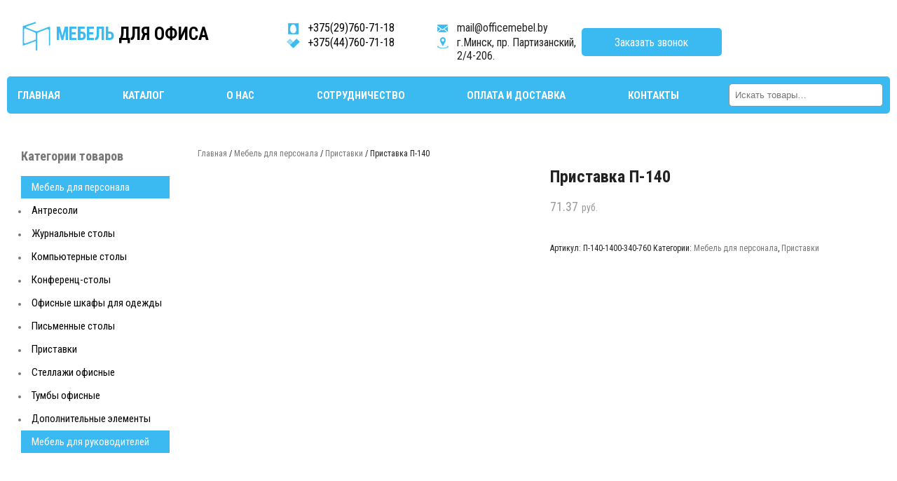

--- FILE ---
content_type: text/html; charset=UTF-8
request_url: https://officemebel.by/product/pristavka-p-140/
body_size: 16487
content:
<!DOCTYPE html PUBLIC "-//W3C//DTD XHTML 1.0 Transitional//EN" "http://www.w3.org/TR/xhtml1/DTD/xhtml1-transitional.dtd">
<html xmlns="http://www.w3.org/1999/xhtml" lang="ru-RU">
<head profile="http://gmpg.org/xfn/11">
	<title>Приставка П-140 купить в Минске officemebel.by</title>
	<meta http-equiv="Content-Type" content="text/html; charset=UTF-8" />
	<meta name="yandex-verification" content="0ccc2d90c15d0839" />
	
		
<link rel="stylesheet" type="text/css" media="screen" href="https://officemebel.by/wp-content/themes/officemebel_new/style.css" />
<link rel="stylesheet" href="https://officemebel.by/wp-content/themes/officemebel_new/css/main_tabs.css" type="text/css" media="screen" />

	<link rel="icon" href="https://officemebel.by/wp-content/themes/officemebel_new/images/logo_ico.jpg">
	<link rel="alternate" type="application/rss+xml" title="RSS 2.0" href="https://officemebel.by/feed/" />
	<link rel="pingback" href="https://officemebel.by/xmlrpc.php" />
	<script type="text/javascript" src="https://officemebel.by/wp-content/themes/officemebel_new/js/jquery-3.6.3.min.js"></script>
	<script type="text/javascript" src="https://officemebel.by/wp-content/themes/officemebel_new/js/jquery.maskedinput.min.js"></script>
	<script type="text/javascript" src="https://officemebel.by/wp-content/themes/officemebel_new/js/maskphone.js"></script>
	
		<meta name='robots' content='index, follow, max-image-preview:large, max-snippet:-1, max-video-preview:-1' />

	<!-- This site is optimized with the Yoast SEO plugin v23.6 - https://yoast.com/wordpress/plugins/seo/ -->
	<meta name="description" content="Заказывайте Приставка П-140 на officemebel.by. ✔Готовые изделия и под заказ. ✔Разработка вашего проекта вместе с дизайнером бесплатно. ✔Используем материалы от европейских производителей. ✔Гарантия качества 1 год." />
	<link rel="canonical" href="https://officemebel.by/product/pristavka-p-140/" />
	<meta property="og:locale" content="ru_RU" />
	<meta property="og:type" content="article" />
	<meta property="og:title" content="Приставка П-140 купить в Минске officemebel.by" />
	<meta property="og:description" content="Заказывайте Приставка П-140 на officemebel.by. ✔Готовые изделия и под заказ. ✔Разработка вашего проекта вместе с дизайнером бесплатно. ✔Используем материалы от европейских производителей. ✔Гарантия качества 1 год." />
	<meta property="og:url" content="https://officemebel.by/product/pristavka-p-140/" />
	<meta property="og:site_name" content="Мебель для офиса" />
	<meta property="og:image" content="https://officemebel.by/wp-content/uploads/2018/09/01-4.jpg" />
	<meta property="og:image:width" content="1000" />
	<meta property="og:image:height" content="1000" />
	<meta property="og:image:type" content="image/jpeg" />
	<meta name="twitter:card" content="summary_large_image" />
	<script type="application/ld+json" class="yoast-schema-graph">{"@context":"https://schema.org","@graph":[{"@type":"WebPage","@id":"https://officemebel.by/product/pristavka-p-140/","url":"https://officemebel.by/product/pristavka-p-140/","name":"Приставка П-140 купить в Минске officemebel.by","isPartOf":{"@id":"https://officemebel.by/#website"},"primaryImageOfPage":{"@id":"https://officemebel.by/product/pristavka-p-140/#primaryimage"},"image":{"@id":"https://officemebel.by/product/pristavka-p-140/#primaryimage"},"thumbnailUrl":"https://officemebel.by/wp-content/uploads/2018/09/01-4.jpg","datePublished":"2018-09-28T04:41:15+00:00","dateModified":"2018-09-28T04:41:15+00:00","description":"Заказывайте Приставка П-140 на officemebel.by. ✔Готовые изделия и под заказ. ✔Разработка вашего проекта вместе с дизайнером бесплатно. ✔Используем материалы от европейских производителей. ✔Гарантия качества 1 год.","breadcrumb":{"@id":"https://officemebel.by/product/pristavka-p-140/#breadcrumb"},"inLanguage":"ru-RU","potentialAction":[{"@type":"ReadAction","target":["https://officemebel.by/product/pristavka-p-140/"]}]},{"@type":"ImageObject","inLanguage":"ru-RU","@id":"https://officemebel.by/product/pristavka-p-140/#primaryimage","url":"https://officemebel.by/wp-content/uploads/2018/09/01-4.jpg","contentUrl":"https://officemebel.by/wp-content/uploads/2018/09/01-4.jpg","width":1000,"height":1000},{"@type":"BreadcrumbList","@id":"https://officemebel.by/product/pristavka-p-140/#breadcrumb","itemListElement":[{"@type":"ListItem","position":1,"name":"Главная страница","item":"https://officemebel.by/"},{"@type":"ListItem","position":2,"name":"Магазин","item":"https://officemebel.by/shop/"},{"@type":"ListItem","position":3,"name":"Приставка П-140"}]},{"@type":"WebSite","@id":"https://officemebel.by/#website","url":"https://officemebel.by/","name":"Мебель для офиса","description":"Офисная мебель для персонала и руководителей в Минске","potentialAction":[{"@type":"SearchAction","target":{"@type":"EntryPoint","urlTemplate":"https://officemebel.by/?s={search_term_string}"},"query-input":{"@type":"PropertyValueSpecification","valueRequired":true,"valueName":"search_term_string"}}],"inLanguage":"ru-RU"}]}</script>
	<!-- / Yoast SEO plugin. -->


<link rel="alternate" type="application/rss+xml" title="Мебель для офиса &raquo; Лента комментариев к &laquo;Приставка П-140&raquo;" href="https://officemebel.by/product/pristavka-p-140/feed/" />
<script type="text/javascript">
/* <![CDATA[ */
window._wpemojiSettings = {"baseUrl":"https:\/\/s.w.org\/images\/core\/emoji\/15.0.3\/72x72\/","ext":".png","svgUrl":"https:\/\/s.w.org\/images\/core\/emoji\/15.0.3\/svg\/","svgExt":".svg","source":{"concatemoji":"https:\/\/officemebel.by\/wp-includes\/js\/wp-emoji-release.min.js?ver=6.6.4"}};
/*! This file is auto-generated */
!function(i,n){var o,s,e;function c(e){try{var t={supportTests:e,timestamp:(new Date).valueOf()};sessionStorage.setItem(o,JSON.stringify(t))}catch(e){}}function p(e,t,n){e.clearRect(0,0,e.canvas.width,e.canvas.height),e.fillText(t,0,0);var t=new Uint32Array(e.getImageData(0,0,e.canvas.width,e.canvas.height).data),r=(e.clearRect(0,0,e.canvas.width,e.canvas.height),e.fillText(n,0,0),new Uint32Array(e.getImageData(0,0,e.canvas.width,e.canvas.height).data));return t.every(function(e,t){return e===r[t]})}function u(e,t,n){switch(t){case"flag":return n(e,"\ud83c\udff3\ufe0f\u200d\u26a7\ufe0f","\ud83c\udff3\ufe0f\u200b\u26a7\ufe0f")?!1:!n(e,"\ud83c\uddfa\ud83c\uddf3","\ud83c\uddfa\u200b\ud83c\uddf3")&&!n(e,"\ud83c\udff4\udb40\udc67\udb40\udc62\udb40\udc65\udb40\udc6e\udb40\udc67\udb40\udc7f","\ud83c\udff4\u200b\udb40\udc67\u200b\udb40\udc62\u200b\udb40\udc65\u200b\udb40\udc6e\u200b\udb40\udc67\u200b\udb40\udc7f");case"emoji":return!n(e,"\ud83d\udc26\u200d\u2b1b","\ud83d\udc26\u200b\u2b1b")}return!1}function f(e,t,n){var r="undefined"!=typeof WorkerGlobalScope&&self instanceof WorkerGlobalScope?new OffscreenCanvas(300,150):i.createElement("canvas"),a=r.getContext("2d",{willReadFrequently:!0}),o=(a.textBaseline="top",a.font="600 32px Arial",{});return e.forEach(function(e){o[e]=t(a,e,n)}),o}function t(e){var t=i.createElement("script");t.src=e,t.defer=!0,i.head.appendChild(t)}"undefined"!=typeof Promise&&(o="wpEmojiSettingsSupports",s=["flag","emoji"],n.supports={everything:!0,everythingExceptFlag:!0},e=new Promise(function(e){i.addEventListener("DOMContentLoaded",e,{once:!0})}),new Promise(function(t){var n=function(){try{var e=JSON.parse(sessionStorage.getItem(o));if("object"==typeof e&&"number"==typeof e.timestamp&&(new Date).valueOf()<e.timestamp+604800&&"object"==typeof e.supportTests)return e.supportTests}catch(e){}return null}();if(!n){if("undefined"!=typeof Worker&&"undefined"!=typeof OffscreenCanvas&&"undefined"!=typeof URL&&URL.createObjectURL&&"undefined"!=typeof Blob)try{var e="postMessage("+f.toString()+"("+[JSON.stringify(s),u.toString(),p.toString()].join(",")+"));",r=new Blob([e],{type:"text/javascript"}),a=new Worker(URL.createObjectURL(r),{name:"wpTestEmojiSupports"});return void(a.onmessage=function(e){c(n=e.data),a.terminate(),t(n)})}catch(e){}c(n=f(s,u,p))}t(n)}).then(function(e){for(var t in e)n.supports[t]=e[t],n.supports.everything=n.supports.everything&&n.supports[t],"flag"!==t&&(n.supports.everythingExceptFlag=n.supports.everythingExceptFlag&&n.supports[t]);n.supports.everythingExceptFlag=n.supports.everythingExceptFlag&&!n.supports.flag,n.DOMReady=!1,n.readyCallback=function(){n.DOMReady=!0}}).then(function(){return e}).then(function(){var e;n.supports.everything||(n.readyCallback(),(e=n.source||{}).concatemoji?t(e.concatemoji):e.wpemoji&&e.twemoji&&(t(e.twemoji),t(e.wpemoji)))}))}((window,document),window._wpemojiSettings);
/* ]]> */
</script>
<style id='wp-emoji-styles-inline-css' type='text/css'>

	img.wp-smiley, img.emoji {
		display: inline !important;
		border: none !important;
		box-shadow: none !important;
		height: 1em !important;
		width: 1em !important;
		margin: 0 0.07em !important;
		vertical-align: -0.1em !important;
		background: none !important;
		padding: 0 !important;
	}
</style>
<link rel='stylesheet' id='wp-block-library-css' href='https://officemebel.by/wp-includes/css/dist/block-library/style.min.css?ver=6.6.4' type='text/css' media='all' />
<style id='classic-theme-styles-inline-css' type='text/css'>
/*! This file is auto-generated */
.wp-block-button__link{color:#fff;background-color:#32373c;border-radius:9999px;box-shadow:none;text-decoration:none;padding:calc(.667em + 2px) calc(1.333em + 2px);font-size:1.125em}.wp-block-file__button{background:#32373c;color:#fff;text-decoration:none}
</style>
<style id='global-styles-inline-css' type='text/css'>
:root{--wp--preset--aspect-ratio--square: 1;--wp--preset--aspect-ratio--4-3: 4/3;--wp--preset--aspect-ratio--3-4: 3/4;--wp--preset--aspect-ratio--3-2: 3/2;--wp--preset--aspect-ratio--2-3: 2/3;--wp--preset--aspect-ratio--16-9: 16/9;--wp--preset--aspect-ratio--9-16: 9/16;--wp--preset--color--black: #000000;--wp--preset--color--cyan-bluish-gray: #abb8c3;--wp--preset--color--white: #ffffff;--wp--preset--color--pale-pink: #f78da7;--wp--preset--color--vivid-red: #cf2e2e;--wp--preset--color--luminous-vivid-orange: #ff6900;--wp--preset--color--luminous-vivid-amber: #fcb900;--wp--preset--color--light-green-cyan: #7bdcb5;--wp--preset--color--vivid-green-cyan: #00d084;--wp--preset--color--pale-cyan-blue: #8ed1fc;--wp--preset--color--vivid-cyan-blue: #0693e3;--wp--preset--color--vivid-purple: #9b51e0;--wp--preset--gradient--vivid-cyan-blue-to-vivid-purple: linear-gradient(135deg,rgba(6,147,227,1) 0%,rgb(155,81,224) 100%);--wp--preset--gradient--light-green-cyan-to-vivid-green-cyan: linear-gradient(135deg,rgb(122,220,180) 0%,rgb(0,208,130) 100%);--wp--preset--gradient--luminous-vivid-amber-to-luminous-vivid-orange: linear-gradient(135deg,rgba(252,185,0,1) 0%,rgba(255,105,0,1) 100%);--wp--preset--gradient--luminous-vivid-orange-to-vivid-red: linear-gradient(135deg,rgba(255,105,0,1) 0%,rgb(207,46,46) 100%);--wp--preset--gradient--very-light-gray-to-cyan-bluish-gray: linear-gradient(135deg,rgb(238,238,238) 0%,rgb(169,184,195) 100%);--wp--preset--gradient--cool-to-warm-spectrum: linear-gradient(135deg,rgb(74,234,220) 0%,rgb(151,120,209) 20%,rgb(207,42,186) 40%,rgb(238,44,130) 60%,rgb(251,105,98) 80%,rgb(254,248,76) 100%);--wp--preset--gradient--blush-light-purple: linear-gradient(135deg,rgb(255,206,236) 0%,rgb(152,150,240) 100%);--wp--preset--gradient--blush-bordeaux: linear-gradient(135deg,rgb(254,205,165) 0%,rgb(254,45,45) 50%,rgb(107,0,62) 100%);--wp--preset--gradient--luminous-dusk: linear-gradient(135deg,rgb(255,203,112) 0%,rgb(199,81,192) 50%,rgb(65,88,208) 100%);--wp--preset--gradient--pale-ocean: linear-gradient(135deg,rgb(255,245,203) 0%,rgb(182,227,212) 50%,rgb(51,167,181) 100%);--wp--preset--gradient--electric-grass: linear-gradient(135deg,rgb(202,248,128) 0%,rgb(113,206,126) 100%);--wp--preset--gradient--midnight: linear-gradient(135deg,rgb(2,3,129) 0%,rgb(40,116,252) 100%);--wp--preset--font-size--small: 13px;--wp--preset--font-size--medium: 20px;--wp--preset--font-size--large: 36px;--wp--preset--font-size--x-large: 42px;--wp--preset--font-family--inter: "Inter", sans-serif;--wp--preset--font-family--cardo: Cardo;--wp--preset--spacing--20: 0.44rem;--wp--preset--spacing--30: 0.67rem;--wp--preset--spacing--40: 1rem;--wp--preset--spacing--50: 1.5rem;--wp--preset--spacing--60: 2.25rem;--wp--preset--spacing--70: 3.38rem;--wp--preset--spacing--80: 5.06rem;--wp--preset--shadow--natural: 6px 6px 9px rgba(0, 0, 0, 0.2);--wp--preset--shadow--deep: 12px 12px 50px rgba(0, 0, 0, 0.4);--wp--preset--shadow--sharp: 6px 6px 0px rgba(0, 0, 0, 0.2);--wp--preset--shadow--outlined: 6px 6px 0px -3px rgba(255, 255, 255, 1), 6px 6px rgba(0, 0, 0, 1);--wp--preset--shadow--crisp: 6px 6px 0px rgba(0, 0, 0, 1);}:where(.is-layout-flex){gap: 0.5em;}:where(.is-layout-grid){gap: 0.5em;}body .is-layout-flex{display: flex;}.is-layout-flex{flex-wrap: wrap;align-items: center;}.is-layout-flex > :is(*, div){margin: 0;}body .is-layout-grid{display: grid;}.is-layout-grid > :is(*, div){margin: 0;}:where(.wp-block-columns.is-layout-flex){gap: 2em;}:where(.wp-block-columns.is-layout-grid){gap: 2em;}:where(.wp-block-post-template.is-layout-flex){gap: 1.25em;}:where(.wp-block-post-template.is-layout-grid){gap: 1.25em;}.has-black-color{color: var(--wp--preset--color--black) !important;}.has-cyan-bluish-gray-color{color: var(--wp--preset--color--cyan-bluish-gray) !important;}.has-white-color{color: var(--wp--preset--color--white) !important;}.has-pale-pink-color{color: var(--wp--preset--color--pale-pink) !important;}.has-vivid-red-color{color: var(--wp--preset--color--vivid-red) !important;}.has-luminous-vivid-orange-color{color: var(--wp--preset--color--luminous-vivid-orange) !important;}.has-luminous-vivid-amber-color{color: var(--wp--preset--color--luminous-vivid-amber) !important;}.has-light-green-cyan-color{color: var(--wp--preset--color--light-green-cyan) !important;}.has-vivid-green-cyan-color{color: var(--wp--preset--color--vivid-green-cyan) !important;}.has-pale-cyan-blue-color{color: var(--wp--preset--color--pale-cyan-blue) !important;}.has-vivid-cyan-blue-color{color: var(--wp--preset--color--vivid-cyan-blue) !important;}.has-vivid-purple-color{color: var(--wp--preset--color--vivid-purple) !important;}.has-black-background-color{background-color: var(--wp--preset--color--black) !important;}.has-cyan-bluish-gray-background-color{background-color: var(--wp--preset--color--cyan-bluish-gray) !important;}.has-white-background-color{background-color: var(--wp--preset--color--white) !important;}.has-pale-pink-background-color{background-color: var(--wp--preset--color--pale-pink) !important;}.has-vivid-red-background-color{background-color: var(--wp--preset--color--vivid-red) !important;}.has-luminous-vivid-orange-background-color{background-color: var(--wp--preset--color--luminous-vivid-orange) !important;}.has-luminous-vivid-amber-background-color{background-color: var(--wp--preset--color--luminous-vivid-amber) !important;}.has-light-green-cyan-background-color{background-color: var(--wp--preset--color--light-green-cyan) !important;}.has-vivid-green-cyan-background-color{background-color: var(--wp--preset--color--vivid-green-cyan) !important;}.has-pale-cyan-blue-background-color{background-color: var(--wp--preset--color--pale-cyan-blue) !important;}.has-vivid-cyan-blue-background-color{background-color: var(--wp--preset--color--vivid-cyan-blue) !important;}.has-vivid-purple-background-color{background-color: var(--wp--preset--color--vivid-purple) !important;}.has-black-border-color{border-color: var(--wp--preset--color--black) !important;}.has-cyan-bluish-gray-border-color{border-color: var(--wp--preset--color--cyan-bluish-gray) !important;}.has-white-border-color{border-color: var(--wp--preset--color--white) !important;}.has-pale-pink-border-color{border-color: var(--wp--preset--color--pale-pink) !important;}.has-vivid-red-border-color{border-color: var(--wp--preset--color--vivid-red) !important;}.has-luminous-vivid-orange-border-color{border-color: var(--wp--preset--color--luminous-vivid-orange) !important;}.has-luminous-vivid-amber-border-color{border-color: var(--wp--preset--color--luminous-vivid-amber) !important;}.has-light-green-cyan-border-color{border-color: var(--wp--preset--color--light-green-cyan) !important;}.has-vivid-green-cyan-border-color{border-color: var(--wp--preset--color--vivid-green-cyan) !important;}.has-pale-cyan-blue-border-color{border-color: var(--wp--preset--color--pale-cyan-blue) !important;}.has-vivid-cyan-blue-border-color{border-color: var(--wp--preset--color--vivid-cyan-blue) !important;}.has-vivid-purple-border-color{border-color: var(--wp--preset--color--vivid-purple) !important;}.has-vivid-cyan-blue-to-vivid-purple-gradient-background{background: var(--wp--preset--gradient--vivid-cyan-blue-to-vivid-purple) !important;}.has-light-green-cyan-to-vivid-green-cyan-gradient-background{background: var(--wp--preset--gradient--light-green-cyan-to-vivid-green-cyan) !important;}.has-luminous-vivid-amber-to-luminous-vivid-orange-gradient-background{background: var(--wp--preset--gradient--luminous-vivid-amber-to-luminous-vivid-orange) !important;}.has-luminous-vivid-orange-to-vivid-red-gradient-background{background: var(--wp--preset--gradient--luminous-vivid-orange-to-vivid-red) !important;}.has-very-light-gray-to-cyan-bluish-gray-gradient-background{background: var(--wp--preset--gradient--very-light-gray-to-cyan-bluish-gray) !important;}.has-cool-to-warm-spectrum-gradient-background{background: var(--wp--preset--gradient--cool-to-warm-spectrum) !important;}.has-blush-light-purple-gradient-background{background: var(--wp--preset--gradient--blush-light-purple) !important;}.has-blush-bordeaux-gradient-background{background: var(--wp--preset--gradient--blush-bordeaux) !important;}.has-luminous-dusk-gradient-background{background: var(--wp--preset--gradient--luminous-dusk) !important;}.has-pale-ocean-gradient-background{background: var(--wp--preset--gradient--pale-ocean) !important;}.has-electric-grass-gradient-background{background: var(--wp--preset--gradient--electric-grass) !important;}.has-midnight-gradient-background{background: var(--wp--preset--gradient--midnight) !important;}.has-small-font-size{font-size: var(--wp--preset--font-size--small) !important;}.has-medium-font-size{font-size: var(--wp--preset--font-size--medium) !important;}.has-large-font-size{font-size: var(--wp--preset--font-size--large) !important;}.has-x-large-font-size{font-size: var(--wp--preset--font-size--x-large) !important;}
:where(.wp-block-post-template.is-layout-flex){gap: 1.25em;}:where(.wp-block-post-template.is-layout-grid){gap: 1.25em;}
:where(.wp-block-columns.is-layout-flex){gap: 2em;}:where(.wp-block-columns.is-layout-grid){gap: 2em;}
:root :where(.wp-block-pullquote){font-size: 1.5em;line-height: 1.6;}
</style>
<link rel='stylesheet' id='contact-form-7-css' href='https://officemebel.by/wp-content/plugins/contact-form-7/includes/css/styles.css?ver=5.9.8' type='text/css' media='all' />
<link rel='stylesheet' id='wa_wps_css_file-css' href='https://officemebel.by/wp-content/plugins/woocommerce-product-slider/assets/css/custom-style.css?ver=6.6.4' type='text/css' media='all' />
<link rel='stylesheet' id='wa_wps_magnific_style-css' href='https://officemebel.by/wp-content/plugins/woocommerce-product-slider/assets/css/magnific-popup/magnific-popup.css?ver=6.6.4' type='text/css' media='all' />
<link rel='stylesheet' id='photoswipe-css' href='https://officemebel.by/wp-content/plugins/woocommerce/assets/css/photoswipe/photoswipe.min.css?ver=9.3.5' type='text/css' media='all' />
<link rel='stylesheet' id='photoswipe-default-skin-css' href='https://officemebel.by/wp-content/plugins/woocommerce/assets/css/photoswipe/default-skin/default-skin.min.css?ver=9.3.5' type='text/css' media='all' />
<link rel='stylesheet' id='woocommerce-layout-css' href='https://officemebel.by/wp-content/plugins/woocommerce/assets/css/woocommerce-layout.css?ver=9.3.5' type='text/css' media='all' />
<link rel='stylesheet' id='woocommerce-smallscreen-css' href='https://officemebel.by/wp-content/plugins/woocommerce/assets/css/woocommerce-smallscreen.css?ver=9.3.5' type='text/css' media='only screen and (max-width: 768px)' />
<link rel='stylesheet' id='woocommerce-general-css' href='https://officemebel.by/wp-content/plugins/woocommerce/assets/css/woocommerce.css?ver=9.3.5' type='text/css' media='all' />
<style id='woocommerce-inline-inline-css' type='text/css'>
.woocommerce form .form-row .required { visibility: visible; }
</style>
<link rel='stylesheet' id='wpos-slick-style-css' href='https://officemebel.by/wp-content/plugins/wp-logo-showcase-responsive-slider-slider/assets/css/slick.css?ver=3.8.1' type='text/css' media='all' />
<link rel='stylesheet' id='wpls-public-style-css' href='https://officemebel.by/wp-content/plugins/wp-logo-showcase-responsive-slider-slider/assets/css/wpls-public.css?ver=3.8.1' type='text/css' media='all' />
<link rel='stylesheet' id='fancybox-css' href='https://officemebel.by/wp-content/plugins/easy-fancybox/fancybox/1.5.4/jquery.fancybox.min.css?ver=6.6.4' type='text/css' media='screen' />
<style id='fancybox-inline-css' type='text/css'>
#fancybox-outer{background:#ffffff}#fancybox-content{background:#ffffff;border-color:#ffffff;color:#000000;}#fancybox-title,#fancybox-title-float-main{color:#fff}
</style>
<link rel='stylesheet' id='tawcvs-frontend-css' href='https://officemebel.by/wp-content/plugins/variation-swatches-for-woocommerce/assets/css/frontend.css?ver=2.2.2' type='text/css' media='all' />
<script type="text/javascript" src="https://officemebel.by/wp-includes/js/jquery/jquery.min.js?ver=3.7.1" id="jquery-core-js"></script>
<script type="text/javascript" src="https://officemebel.by/wp-includes/js/jquery/jquery-migrate.min.js?ver=3.4.1" id="jquery-migrate-js"></script>
<script type="text/javascript" src="https://officemebel.by/wp-content/plugins/woocommerce/assets/js/jquery-blockui/jquery.blockUI.min.js?ver=2.7.0-wc.9.3.5" id="jquery-blockui-js" defer="defer" data-wp-strategy="defer"></script>
<script type="text/javascript" id="wc-add-to-cart-js-extra">
/* <![CDATA[ */
var wc_add_to_cart_params = {"ajax_url":"\/wp-admin\/admin-ajax.php","wc_ajax_url":"\/?wc-ajax=%%endpoint%%","i18n_view_cart":"\u041f\u0440\u043e\u0441\u043c\u043e\u0442\u0440 \u043a\u043e\u0440\u0437\u0438\u043d\u044b","cart_url":"https:\/\/officemebel.by\/cart\/","is_cart":"","cart_redirect_after_add":"no"};
/* ]]> */
</script>
<script type="text/javascript" src="https://officemebel.by/wp-content/plugins/woocommerce/assets/js/frontend/add-to-cart.min.js?ver=9.3.5" id="wc-add-to-cart-js" defer="defer" data-wp-strategy="defer"></script>
<script type="text/javascript" src="https://officemebel.by/wp-content/plugins/woocommerce/assets/js/zoom/jquery.zoom.min.js?ver=1.7.21-wc.9.3.5" id="zoom-js" defer="defer" data-wp-strategy="defer"></script>
<script type="text/javascript" src="https://officemebel.by/wp-content/plugins/woocommerce/assets/js/flexslider/jquery.flexslider.min.js?ver=2.7.2-wc.9.3.5" id="flexslider-js" defer="defer" data-wp-strategy="defer"></script>
<script type="text/javascript" src="https://officemebel.by/wp-content/plugins/woocommerce/assets/js/photoswipe/photoswipe.min.js?ver=4.1.1-wc.9.3.5" id="photoswipe-js" defer="defer" data-wp-strategy="defer"></script>
<script type="text/javascript" src="https://officemebel.by/wp-content/plugins/woocommerce/assets/js/photoswipe/photoswipe-ui-default.min.js?ver=4.1.1-wc.9.3.5" id="photoswipe-ui-default-js" defer="defer" data-wp-strategy="defer"></script>
<script type="text/javascript" id="wc-single-product-js-extra">
/* <![CDATA[ */
var wc_single_product_params = {"i18n_required_rating_text":"\u041f\u043e\u0436\u0430\u043b\u0443\u0439\u0441\u0442\u0430, \u043f\u043e\u0441\u0442\u0430\u0432\u044c\u0442\u0435 \u043e\u0446\u0435\u043d\u043a\u0443","review_rating_required":"yes","flexslider":{"rtl":false,"animation":"slide","smoothHeight":true,"directionNav":false,"controlNav":"thumbnails","slideshow":false,"animationSpeed":500,"animationLoop":false,"allowOneSlide":false},"zoom_enabled":"1","zoom_options":[],"photoswipe_enabled":"1","photoswipe_options":{"shareEl":false,"closeOnScroll":false,"history":false,"hideAnimationDuration":0,"showAnimationDuration":0},"flexslider_enabled":"1"};
/* ]]> */
</script>
<script type="text/javascript" src="https://officemebel.by/wp-content/plugins/woocommerce/assets/js/frontend/single-product.min.js?ver=9.3.5" id="wc-single-product-js" defer="defer" data-wp-strategy="defer"></script>
<script type="text/javascript" src="https://officemebel.by/wp-content/plugins/woocommerce/assets/js/js-cookie/js.cookie.min.js?ver=2.1.4-wc.9.3.5" id="js-cookie-js" defer="defer" data-wp-strategy="defer"></script>
<script type="text/javascript" id="woocommerce-js-extra">
/* <![CDATA[ */
var woocommerce_params = {"ajax_url":"\/wp-admin\/admin-ajax.php","wc_ajax_url":"\/?wc-ajax=%%endpoint%%"};
/* ]]> */
</script>
<script type="text/javascript" src="https://officemebel.by/wp-content/plugins/woocommerce/assets/js/frontend/woocommerce.min.js?ver=9.3.5" id="woocommerce-js" defer="defer" data-wp-strategy="defer"></script>
<link rel="https://api.w.org/" href="https://officemebel.by/wp-json/" /><link rel="alternate" title="JSON" type="application/json" href="https://officemebel.by/wp-json/wp/v2/product/191" /><link rel="EditURI" type="application/rsd+xml" title="RSD" href="https://officemebel.by/xmlrpc.php?rsd" />
<meta name="generator" content="WordPress 6.6.4" />
<meta name="generator" content="WooCommerce 9.3.5" />
<link rel='shortlink' href='https://officemebel.by/?p=191' />
<link rel="alternate" title="oEmbed (JSON)" type="application/json+oembed" href="https://officemebel.by/wp-json/oembed/1.0/embed?url=https%3A%2F%2Fofficemebel.by%2Fproduct%2Fpristavka-p-140%2F" />
<link rel="alternate" title="oEmbed (XML)" type="text/xml+oembed" href="https://officemebel.by/wp-json/oembed/1.0/embed?url=https%3A%2F%2Fofficemebel.by%2Fproduct%2Fpristavka-p-140%2F&#038;format=xml" />
	<noscript><style>.woocommerce-product-gallery{ opacity: 1 !important; }</style></noscript>
	<style id='wp-fonts-local' type='text/css'>
@font-face{font-family:Inter;font-style:normal;font-weight:300 900;font-display:fallback;src:url('https://officemebel.by/wp-content/plugins/woocommerce/assets/fonts/Inter-VariableFont_slnt,wght.woff2') format('woff2');font-stretch:normal;}
@font-face{font-family:Cardo;font-style:normal;font-weight:400;font-display:fallback;src:url('https://officemebel.by/wp-content/plugins/woocommerce/assets/fonts/cardo_normal_400.woff2') format('woff2');}
</style>
<link rel="icon" href="https://officemebel.by/wp-content/uploads/2023/05/cropped-logo_ico-32x32.jpg" sizes="32x32" />
<link rel="icon" href="https://officemebel.by/wp-content/uploads/2023/05/cropped-logo_ico-192x192.jpg" sizes="192x192" />
<link rel="apple-touch-icon" href="https://officemebel.by/wp-content/uploads/2023/05/cropped-logo_ico-180x180.jpg" />
<meta name="msapplication-TileImage" content="https://officemebel.by/wp-content/uploads/2023/05/cropped-logo_ico-270x270.jpg" />
	<!-- Yandex.Metrika counter -->
<script type="text/javascript" >
   (function(m,e,t,r,i,k,a){m[i]=m[i]||function(){(m[i].a=m[i].a||[]).push(arguments)};
   m[i].l=1*new Date();
   for (var j = 0; j < document.scripts.length; j++) {if (document.scripts[j].src === r) { return; }}
   k=e.createElement(t),a=e.getElementsByTagName(t)[0],k.async=1,k.src=r,a.parentNode.insertBefore(k,a)})
   (window, document, "script", "https://mc.yandex.ru/metrika/tag.js", "ym");

   ym(93208334, "init", {
        clickmap:true,
        trackLinks:true,
        accurateTrackBounce:true
   });
</script>
<noscript><div><img src="https://mc.yandex.ru/watch/93208334" style="position:absolute; left:-9999px;" alt="" /></div></noscript>
<!-- /Yandex.Metrika counter -->
<!-- Google tag (gtag.js) -->
<script async src="https://www.googletagmanager.com/gtag/js?id=G-0DH0QF927F"></script>
<script>
  window.dataLayer = window.dataLayer || [];
  function gtag(){dataLayer.push(arguments);}
  gtag('js', new Date());

  gtag('config', 'G-0DH0QF927F');
</script>
<meta name="google-site-verification" content="f8F-x5hrXU8QmxhqHL9E4wCmrx7AcMlLQAQrT0WPKEQ" />
</head>
<body class="product-template-default single single-product postid-191 theme-officemebel_new woocommerce woocommerce-page woocommerce-no-js currency-usd">

<!--   <div id="fix_wrap">1</div>  !-->

<div class="w100">
	<div id="fix_wrap">
		<div id="header_top">
			<a href="https://officemebel.by/" class="phone-link"><div id="logo" class="w30 m100"><span>МЕБЕЛЬ</span> ДЛЯ ОФИСА</div></a>
			<div id="head_phones" class="w70 m100">
				<div class="w25 m100">
					<!--<div class="w100">
						<div class="w20"><img src="https://officemebel.by/wp-content/themes/officemebel_new/images/ph1.jpg" /></div>
						<div class="w80"><a href="tel:+375173926630" class="phone-link" >+375(17) 392-66-30</a></div>
					</div>
					<div class="w100">
						<div class="w20"><img src="https://officemebel.by/wp-content/themes/officemebel_new/images/ph2.jpg" /></div>
						<div class="w80"><a href="tel:+375172469003" class="phone-link" >+375(17) 246-90-03</a></div>
					</div>!-->
				</div>
				<div class="w25 m100">
					<div class="w100">
						<div class="w20"><img src="https://officemebel.by/wp-content/themes/officemebel_new/images/ph3.jpg" /></div>
						<div class="w80"><a href="tel:+375297607118" class="phone-link" >+375(29)760-71-18</a></div>
					</div>
					<div class="w100">
						<div class="w20"><img src="https://officemebel.by/wp-content/themes/officemebel_new/images/ph4.jpg" /></div>
						<div class="w80"><a href="tel:+375447607118" class="phone-link" >+375(44)760-71-18</a></div>
					</div>
				</div>
				<div class="w25 m100">
					<div class="w100">
						<div class="w20"><img src="https://officemebel.by/wp-content/themes/officemebel_new/images/ph5.jpg" /></div>
						<div class="w80">mail@officemebel.by</div>
					</div>
					<div class="w100">
						<div class="w20"><img src="https://officemebel.by/wp-content/themes/officemebel_new/images/ph6.jpg" /></div>
						<div class="w80">г.Минск, пр. Партизанский, 2/4-206.</div>
					</div>
				</div>
				<div class="w25 m100 header-button-wrapp">
					<div class="header-button" onclick="window.location.href='#main_ques'">Заказать звонок</div>
				</div>
			</div>
		</div>
	</div>
	<div id="fix_wrap">
		<div id="header_menus">
			<div id="header_menus_page">
				<div class="menu-topmenu-container"><ul id="menu-topmenu" class="menu"><li id="menu-item-99" class="menu-item menu-item-type-custom menu-item-object-custom menu-item-home menu-item-99"><a href="https://officemebel.by/">Главная</a></li>
<li id="menu-item-687" class="cat_menu menu-item menu-item-type-custom menu-item-object-custom menu-item-has-children menu-item-687"><a>Каталог</a>
<ul class="sub-menu">
	<li id="menu-item-689" class="sub_cat menu-item menu-item-type-taxonomy menu-item-object-product_cat menu-item-689"><a href="https://officemebel.by/product-category/mebel-dlja-rukovoditelej/">Мебель для руководителей</a></li>
	<li id="menu-item-688" class="sub_cat menu-item menu-item-type-taxonomy menu-item-object-product_cat current-product-ancestor current-menu-parent current-product-parent menu-item-688"><a href="https://officemebel.by/product-category/mebel-dlja-personala/">Мебель для персонала</a></li>
</ul>
</li>
<li id="menu-item-97" class="menu-item menu-item-type-post_type menu-item-object-page menu-item-97"><a href="https://officemebel.by/o-nas/">О нас</a></li>
<li id="menu-item-96" class="menu-item menu-item-type-post_type menu-item-object-page menu-item-96"><a href="https://officemebel.by/sotrudnichestvo/">Сотрудничество</a></li>
<li id="menu-item-109" class="menu-item menu-item-type-post_type menu-item-object-page menu-item-109"><a href="https://officemebel.by/oplata-i-dostavka/">Оплата и доставка</a></li>
<li id="menu-item-98" class="menu-item menu-item-type-post_type menu-item-object-page menu-item-98"><a href="https://officemebel.by/kontakty/">Контакты</a></li>
</ul></div><form role="search" method="get" action="https://officemebel.by/" class="wp-block-search__no-button wp-block-search"    ><label class="wp-block-search__label screen-reader-text" for="wp-block-search__input-1" >Поиск</label><div class="wp-block-search__inside-wrapper "  style="width: 220px"><input class="wp-block-search__input" id="wp-block-search__input-1" placeholder="Искать товары…" value="" type="search" name="s" required /><input type="hidden" name="post_type" value="product" /></div></form>			</div>
		</div>
	</div>						
</div>





















<div id="container">

	<div id="wrapper">
	<div id="primary" class="content-area"><main id="main" class="site-main" role="main"><nav class="woocommerce-breadcrumb" aria-label="Breadcrumb"><a href="https://officemebel.by">Главная</a>&nbsp;&#47;&nbsp;<a href="https://officemebel.by/product-category/mebel-dlja-personala/">Мебель для персонала</a>&nbsp;&#47;&nbsp;<a href="https://officemebel.by/product-category/mebel-dlja-personala/pristavki/">Приставки</a>&nbsp;&#47;&nbsp;Приставка П-140</nav>
					
			<div class="woocommerce-notices-wrapper"></div><div id="product-191" class="product type-product post-191 status-publish first instock product_cat-mebel-dlja-personala product_cat-pristavki has-post-thumbnail purchasable product-type-simple">

	<div class="woocommerce-product-gallery woocommerce-product-gallery--with-images woocommerce-product-gallery--columns-4 images" data-columns="4" style="opacity: 0; transition: opacity .25s ease-in-out;">
	<div class="woocommerce-product-gallery__wrapper">
		<div data-thumb="https://officemebel.by/wp-content/uploads/2018/09/01-4-100x100.jpg" data-thumb-alt="" data-thumb-srcset="https://officemebel.by/wp-content/uploads/2018/09/01-4-100x100.jpg 100w, https://officemebel.by/wp-content/uploads/2018/09/01-4-150x150.jpg 150w, https://officemebel.by/wp-content/uploads/2018/09/01-4-300x300.jpg 300w, https://officemebel.by/wp-content/uploads/2018/09/01-4-768x768.jpg 768w, https://officemebel.by/wp-content/uploads/2018/09/01-4-600x600.jpg 600w, https://officemebel.by/wp-content/uploads/2018/09/01-4.jpg 1000w" class="woocommerce-product-gallery__image"><a href="https://officemebel.by/wp-content/uploads/2018/09/01-4.jpg"><img width="600" height="600" src="https://officemebel.by/wp-content/uploads/2018/09/01-4-600x600.jpg" class="wp-post-image" alt="" title="01" data-caption="" data-src="https://officemebel.by/wp-content/uploads/2018/09/01-4.jpg" data-large_image="https://officemebel.by/wp-content/uploads/2018/09/01-4.jpg" data-large_image_width="1000" data-large_image_height="1000" decoding="async" fetchpriority="high" srcset="https://officemebel.by/wp-content/uploads/2018/09/01-4-600x600.jpg 600w, https://officemebel.by/wp-content/uploads/2018/09/01-4-150x150.jpg 150w, https://officemebel.by/wp-content/uploads/2018/09/01-4-300x300.jpg 300w, https://officemebel.by/wp-content/uploads/2018/09/01-4-768x768.jpg 768w, https://officemebel.by/wp-content/uploads/2018/09/01-4-100x100.jpg 100w, https://officemebel.by/wp-content/uploads/2018/09/01-4.jpg 1000w" sizes="(max-width: 600px) 100vw, 600px" /></a></div>	</div>
</div>

	<div class="summary entry-summary">
		<h1 class="product_title entry-title">Приставка П-140</h1><p class="price"><span class="woocs_price_code" data-currency="" data-redraw-id="6970151c6784f"  data-product-id="191"><span class="woocommerce-Price-amount amount"><bdi>71.37<span class="woocommerce-Price-currencySymbol">&#1088;&#1091;&#1073;.</span></bdi></span></span></p>

	
	<form class="cart" action="https://officemebel.by/product/pristavka-p-140/" method="post" enctype='multipart/form-data'>
		
		<div class="quantity">
		<label class="screen-reader-text" for="quantity_6970151c67e97">Количество товара Приставка П-140</label>
	<input
		type="number"
				id="quantity_6970151c67e97"
		class="input-text qty text"
		name="quantity"
		value="1"
		aria-label="Количество товара"
		size="4"
		min="1"
		max=""
					step="1"
			placeholder=""
			inputmode="numeric"
			autocomplete="off"
			/>
	</div>

		<button type="submit" name="add-to-cart" value="191" class="single_add_to_cart_button button alt">В корзину</button>

			</form>

	
<div class="product_meta">

	
	
		<span class="sku_wrapper">Артикул: <span class="sku">П-140-1400-340-760</span></span>

	
	<span class="posted_in">Категории: <a href="https://officemebel.by/product-category/mebel-dlja-personala/" rel="tag">Мебель для персонала</a>, <a href="https://officemebel.by/product-category/mebel-dlja-personala/pristavki/" rel="tag">Приставки</a></span>
	
	
</div>
	</div>

<div id="color_block" class="w100">

<div id="product_colors" class="w100">
<h3>Базовые цвета ДСП</h3>

<div id="product_colors_mini" class="w6">
<a href="https://officemebel.by/wp-content/themes/officemebel_new/images/color/buk_381.jpg"><img src="https://officemebel.by/wp-content/themes/officemebel_new/images/color/buk_381.jpg" /></a>
<span>Бук 381</span>
</div>

<div id="product_colors_mini" class="w6">
<a href="https://officemebel.by/wp-content/themes/officemebel_new/images/color/vishnya_oksvord.jpg"><img src="https://officemebel.by/wp-content/themes/officemebel_new/images/color/vishnya_oksvord.jpg" /></a>
<span>Вишня оксфорд</span>
</div>

<div id="product_colors_mini" class="w6">
<a href="https://officemebel.by/wp-content/themes/officemebel_new/images/color/olha.jpg"><img src="https://officemebel.by/wp-content/themes/officemebel_new/images/color/olha.jpg" /></a>
<span>Ольха 9310</span>
</div>

<div id="product_colors_mini" class="w6">
<a href="https://officemebel.by/wp-content/themes/officemebel_new/images/color/oreh.jpg"><img src="https://officemebel.by/wp-content/themes/officemebel_new/images/color/oreh.jpg" /></a>
<span>Орех 722</span>
</div>

<div id="product_colors_mini" class="w6">
<a href="https://officemebel.by/wp-content/themes/officemebel_new/images/color/YAblonya-lokarno-temnaya.jpg"><img src="https://officemebel.by/wp-content/themes/officemebel_new/images/color/YAblonya-lokarno-temnaya.jpg" /></a>
<span>Яблоня локарно темная</span>
</div>

<div id="product_colors_mini" class="w6">
<a href="https://officemebel.by/wp-content/themes/officemebel_new/images/color/Dub-740.jpg"><img src="https://officemebel.by/wp-content/themes/officemebel_new/images/color/Dub-740.jpg" /></a>
<span>Дуб 740</span>
</div>

</div>








<div id="product_colors" class="w100">
<h3>Дополнительные цвета ДСП <span>(выбор дополнительного цвета +20% к стоимости заказа)</span></h3>

<div id="product_colors_mini" class="w6">
<a href="https://officemebel.by/wp-content/themes/officemebel_new/images/dop_color/Venge-magiya.jpg"><img src="https://officemebel.by/wp-content/themes/officemebel_new/images/dop_color/Venge-magiya.jpg" /></a>
<span>Венге магия</span>
</div>

<div id="product_colors_mini" class="w6">
<a href="https://officemebel.by/wp-content/themes/officemebel_new/images/dop_color/Venge-svetloe.jpg"><img src="https://officemebel.by/wp-content/themes/officemebel_new/images/dop_color/Venge-svetloe.jpg" /></a>
<span>Венге светлое</span>
</div>

<div id="product_colors_mini" class="w6">
<a href="https://officemebel.by/wp-content/themes/officemebel_new/images/dop_color/Kalvados-1937.jpg"><img src="https://officemebel.by/wp-content/themes/officemebel_new/images/dop_color/Kalvados-1937.jpg" /></a>
<span>Кальвадос 1937</span>
</div>

<div id="product_colors_mini" class="w6">
<a href="https://officemebel.by/wp-content/themes/officemebel_new/images/dop_color/Grusha-polnaya.jpg"><img src="https://officemebel.by/wp-content/themes/officemebel_new/images/dop_color/Grusha-polnaya.jpg" /></a>
<span>Груша полная</span>
</div>

<div id="product_colors_mini" class="w6">
<a href="https://officemebel.by/wp-content/themes/officemebel_new/images/dop_color/E`liza-150x150.jpg"><img src="https://officemebel.by/wp-content/themes/officemebel_new/images/dop_color/E`liza-150x150.jpg" /></a>
<span>Элиза</span>
</div>

<div id="product_colors_mini" class="w6">
<a href="https://officemebel.by/wp-content/themes/officemebel_new/images/dop_color/YAblonya-lokarno-svetlaya.jpg"><img src="https://officemebel.by/wp-content/themes/officemebel_new/images/dop_color/YAblonya-lokarno-svetlaya.jpg" /></a>
<span>Яблоня локарно светлая</span>
</div>

<div id="product_colors_mini" class="w6">
<a href="https://officemebel.by/wp-content/themes/officemebel_new/images/dop_color/Zelenyiy-svetlyiy.jpg"><img src="https://officemebel.by/wp-content/themes/officemebel_new/images/dop_color/Zelenyiy-svetlyiy.jpg" /></a>
<span>Зеленый светлый</span>
</div>

<div id="product_colors_mini" class="w6">
<a href="https://officemebel.by/wp-content/themes/officemebel_new/images/dop_color/Klen-vankuver-svetlyiy.jpg"><img src="https://officemebel.by/wp-content/themes/officemebel_new/images/dop_color/Klen-vankuver-svetlyiy.jpg" /></a>
<span>Клен ванкувер светлый</span>
</div>

<div id="product_colors_mini" class="w6">
<a href="https://officemebel.by/wp-content/themes/officemebel_new/images/dop_color/Mahon-togo.jpg"><img src="https://officemebel.by/wp-content/themes/officemebel_new/images/dop_color/Mahon-togo.jpg" /></a>
<span>Махонь того</span>
</div>

<div id="product_colors_mini" class="w6">
<a href="https://officemebel.by/wp-content/themes/officemebel_new/images/dop_color/Mahon.jpg"><img src="https://officemebel.by/wp-content/themes/officemebel_new/images/dop_color/Mahon.jpg" /></a>
<span>Махонь</span>
</div>

<div id="product_colors_mini" class="w6">
<a href="https://officemebel.by/wp-content/themes/officemebel_new/images/dop_color/Nebesnyiy-yasnyiy.jpg"><img src="https://officemebel.by/wp-content/themes/officemebel_new/images/dop_color/Nebesnyiy-yasnyiy.jpg" /></a>
<span>Небесный ясный</span>
</div>

<div id="product_colors_mini" class="w6">
<a href="https://officemebel.by/wp-content/themes/officemebel_new/images/dop_color/Siniy.jpg"><img src="https://officemebel.by/wp-content/themes/officemebel_new/images/dop_color/Siniy.jpg" /></a>
<span>Синий</span>
</div>

</div>
</div>	
	
	
	
	<div class="woocommerce-tabs wc-tabs-wrapper">
		<ul class="tabs wc-tabs" role="tablist">
							<li class="additional_information_tab" id="tab-title-additional_information" role="tab" aria-controls="tab-additional_information">
					<a href="#tab-additional_information">
						Детали					</a>
				</li>
					</ul>
					<div class="woocommerce-Tabs-panel woocommerce-Tabs-panel--additional_information panel entry-content wc-tab" id="tab-additional_information" role="tabpanel" aria-labelledby="tab-title-additional_information">
				
	<h2>Детали</h2>

<table class="woocommerce-product-attributes shop_attributes" aria-label="Сведения о товаре">
			<tr class="woocommerce-product-attributes-item woocommerce-product-attributes-item--attribute_pa_dlina">
			<th class="woocommerce-product-attributes-item__label" scope="row">Длина</th>
			<td class="woocommerce-product-attributes-item__value"><p>1400</p>
</td>
		</tr>
			<tr class="woocommerce-product-attributes-item woocommerce-product-attributes-item--attribute_pa_shirina">
			<th class="woocommerce-product-attributes-item__label" scope="row">Ширина</th>
			<td class="woocommerce-product-attributes-item__value"><p>340</p>
</td>
		</tr>
			<tr class="woocommerce-product-attributes-item woocommerce-product-attributes-item--attribute_pa_vysota">
			<th class="woocommerce-product-attributes-item__label" scope="row">Высота</th>
			<td class="woocommerce-product-attributes-item__value"><p>760</p>
</td>
		</tr>
	</table>
			</div>
		
			</div>


	<section class="related products">

					<h2>Похожие товары</h2>
				
		<ul class="products columns-4">

			
					<li class="product type-product post-170 status-publish first instock product_cat-mebel-dlja-personala product_cat-pismennye-stoly has-post-thumbnail purchasable product-type-simple">
	<a href="https://officemebel.by/product/stol-pismennyj-su-160/" class="woocommerce-LoopProduct-link woocommerce-loop-product__link"><img width="300" height="300" src="https://officemebel.by/wp-content/uploads/2018/09/11-300x300.jpg" class="attachment-woocommerce_thumbnail size-woocommerce_thumbnail" alt="" decoding="async" srcset="https://officemebel.by/wp-content/uploads/2018/09/11-300x300.jpg 300w, https://officemebel.by/wp-content/uploads/2018/09/11-150x150.jpg 150w, https://officemebel.by/wp-content/uploads/2018/09/11-768x768.jpg 768w, https://officemebel.by/wp-content/uploads/2018/09/11-600x600.jpg 600w, https://officemebel.by/wp-content/uploads/2018/09/11-100x100.jpg 100w, https://officemebel.by/wp-content/uploads/2018/09/11.jpg 1000w" sizes="(max-width: 300px) 100vw, 300px" /><h2 class="woocommerce-loop-product__title">Стол письменный СУ-160</h2><span class="product_catalog">Длина - 1600</span><span class="product_catalog">Ширина - 900</span><span class="product_catalog">Высота - 760</span>
	<span class="price"><span class="woocs_price_code" data-currency="" data-redraw-id="6970151c75576"  data-product-id="170"><span class="woocommerce-Price-amount amount"><bdi>118.17<span class="woocommerce-Price-currencySymbol">&#1088;&#1091;&#1073;.</span></bdi></span></span></span>
</a><a href="?add-to-cart=170" aria-describedby="woocommerce_loop_add_to_cart_link_describedby_170" data-quantity="1" class="button product_type_simple add_to_cart_button ajax_add_to_cart" data-product_id="170" data-product_sku="СУ-160-1600-900-760" aria-label="Добавить в корзину &ldquo;Стол письменный СУ-160&rdquo;" rel="nofollow" data-success_message="«Стол письменный СУ-160» добавлен в вашу корзину">В корзину</a>	<span id="woocommerce_loop_add_to_cart_link_describedby_170" class="screen-reader-text">
			</span>
</li>

			
					<li class="product type-product post-163 status-publish instock product_cat-mebel-dlja-personala product_cat-pismennye-stoly has-post-thumbnail purchasable product-type-simple">
	<a href="https://officemebel.by/product/stol-pismennyj-su-15-2/" class="woocommerce-LoopProduct-link woocommerce-loop-product__link"><img width="300" height="300" src="https://officemebel.by/wp-content/uploads/2018/09/09-300x300.jpg" class="attachment-woocommerce_thumbnail size-woocommerce_thumbnail" alt="" decoding="async" srcset="https://officemebel.by/wp-content/uploads/2018/09/09-300x300.jpg 300w, https://officemebel.by/wp-content/uploads/2018/09/09-150x150.jpg 150w, https://officemebel.by/wp-content/uploads/2018/09/09-768x768.jpg 768w, https://officemebel.by/wp-content/uploads/2018/09/09-600x600.jpg 600w, https://officemebel.by/wp-content/uploads/2018/09/09-100x100.jpg 100w, https://officemebel.by/wp-content/uploads/2018/09/09.jpg 1000w" sizes="(max-width: 300px) 100vw, 300px" /><h2 class="woocommerce-loop-product__title">Стол письменный СУ-15.14</h2><span class="product_catalog">Длина - 1500</span><span class="product_catalog">Ширина - 1500</span><span class="product_catalog">Высота - 760</span>
	<span class="price"><span class="woocs_price_code" data-currency="" data-redraw-id="6970151c76ae9"  data-product-id="163"><span class="woocommerce-Price-amount amount"><bdi>265.59<span class="woocommerce-Price-currencySymbol">&#1088;&#1091;&#1073;.</span></bdi></span></span></span>
</a><a href="?add-to-cart=163" aria-describedby="woocommerce_loop_add_to_cart_link_describedby_163" data-quantity="1" class="button product_type_simple add_to_cart_button ajax_add_to_cart" data-product_id="163" data-product_sku="Су-15.14-1500-1500-760" aria-label="Добавить в корзину &ldquo;Стол письменный СУ-15.14&rdquo;" rel="nofollow" data-success_message="«Стол письменный СУ-15.14» добавлен в вашу корзину">В корзину</a>	<span id="woocommerce_loop_add_to_cart_link_describedby_163" class="screen-reader-text">
			</span>
</li>

			
					<li class="product type-product post-148 status-publish instock product_cat-mebel-dlja-personala product_cat-pismennye-stoly has-post-thumbnail purchasable product-type-simple">
	<a href="https://officemebel.by/product/stol-pismennyj-s-126/" class="woocommerce-LoopProduct-link woocommerce-loop-product__link"><img width="300" height="300" src="https://officemebel.by/wp-content/uploads/2018/09/05-300x300.jpg" class="attachment-woocommerce_thumbnail size-woocommerce_thumbnail" alt="" decoding="async" loading="lazy" srcset="https://officemebel.by/wp-content/uploads/2018/09/05-300x300.jpg 300w, https://officemebel.by/wp-content/uploads/2018/09/05-150x150.jpg 150w, https://officemebel.by/wp-content/uploads/2018/09/05-768x768.jpg 768w, https://officemebel.by/wp-content/uploads/2018/09/05-600x600.jpg 600w, https://officemebel.by/wp-content/uploads/2018/09/05-100x100.jpg 100w, https://officemebel.by/wp-content/uploads/2018/09/05.jpg 1000w" sizes="(max-width: 300px) 100vw, 300px" /><h2 class="woocommerce-loop-product__title">Стол письменный С-126</h2><span class="product_catalog">Длина - 1200</span><span class="product_catalog">Ширина - 600</span><span class="product_catalog">Высота - 760</span>
	<span class="price"><span class="woocs_price_code" data-currency="" data-redraw-id="6970151c77ece"  data-product-id="148"><span class="woocommerce-Price-amount amount"><bdi>66.69<span class="woocommerce-Price-currencySymbol">&#1088;&#1091;&#1073;.</span></bdi></span></span></span>
</a><a href="?add-to-cart=148" aria-describedby="woocommerce_loop_add_to_cart_link_describedby_148" data-quantity="1" class="button product_type_simple add_to_cart_button ajax_add_to_cart" data-product_id="148" data-product_sku="С-126-1200-600-760" aria-label="Добавить в корзину &ldquo;Стол письменный С-126&rdquo;" rel="nofollow" data-success_message="«Стол письменный С-126» добавлен в вашу корзину">В корзину</a>	<span id="woocommerce_loop_add_to_cart_link_describedby_148" class="screen-reader-text">
			</span>
</li>

			
					<li class="product type-product post-136 status-publish last instock product_cat-mebel-dlja-personala product_cat-pismennye-stoly has-post-thumbnail purchasable product-type-simple">
	<a href="https://officemebel.by/product/stol-pismennyj-s-2/" class="woocommerce-LoopProduct-link woocommerce-loop-product__link"><img width="300" height="300" src="https://officemebel.by/wp-content/uploads/2018/09/01-1-300x300.jpg" class="attachment-woocommerce_thumbnail size-woocommerce_thumbnail" alt="" decoding="async" loading="lazy" srcset="https://officemebel.by/wp-content/uploads/2018/09/01-1-300x300.jpg 300w, https://officemebel.by/wp-content/uploads/2018/09/01-1-150x150.jpg 150w, https://officemebel.by/wp-content/uploads/2018/09/01-1-768x768.jpg 768w, https://officemebel.by/wp-content/uploads/2018/09/01-1-600x600.jpg 600w, https://officemebel.by/wp-content/uploads/2018/09/01-1-100x100.jpg 100w, https://officemebel.by/wp-content/uploads/2018/09/01-1.jpg 1000w" sizes="(max-width: 300px) 100vw, 300px" /><h2 class="woocommerce-loop-product__title">Стол письменный С-2.14</h2><span class="product_catalog">Длина - 1400</span><span class="product_catalog">Ширина - 700</span><span class="product_catalog">Высота - 760</span>
	<span class="price"><span class="woocs_price_code" data-currency="" data-redraw-id="6970151c79251"  data-product-id="136"><span class="woocommerce-Price-amount amount"><bdi>138.06<span class="woocommerce-Price-currencySymbol">&#1088;&#1091;&#1073;.</span></bdi></span></span></span>
</a><a href="?add-to-cart=136" aria-describedby="woocommerce_loop_add_to_cart_link_describedby_136" data-quantity="1" class="button product_type_simple add_to_cart_button ajax_add_to_cart" data-product_id="136" data-product_sku="С-2.12-1200-700-760" aria-label="Добавить в корзину &ldquo;Стол письменный С-2.14&rdquo;" rel="nofollow" data-success_message="«Стол письменный С-2.14» добавлен в вашу корзину">В корзину</a>	<span id="woocommerce_loop_add_to_cart_link_describedby_136" class="screen-reader-text">
			</span>
</li>

			
		</ul>

	</section>
	</div>


		
	</main></div>
	<div id="sidebar">
        <li id="woocommerce_product_categories-2" class="widget woocommerce widget_product_categories"><h2 class="widgettitle">Категории товаров</h2>
<ul class="product-categories"><li class="cat-item cat-item-17 cat-parent current-cat-parent"><a href="https://officemebel.by/product-category/mebel-dlja-personala/">Мебель для персонала</a><ul class='children'>
<li class="cat-item cat-item-35"><a href="https://officemebel.by/product-category/mebel-dlja-personala/antresoli/">Антресоли</a></li>
<li class="cat-item cat-item-28"><a href="https://officemebel.by/product-category/mebel-dlja-personala/zhurnalnye-stoly/">Журнальные столы</a></li>
<li class="cat-item cat-item-27"><a href="https://officemebel.by/product-category/mebel-dlja-personala/kompjuternye-stoly/">Компьютерные столы</a></li>
<li class="cat-item cat-item-30"><a href="https://officemebel.by/product-category/mebel-dlja-personala/konferenc-stoly/">Конференц-столы</a></li>
<li class="cat-item cat-item-34"><a href="https://officemebel.by/product-category/mebel-dlja-personala/ofisnye-shkafy-dlja-odezhdy/">Офисные шкафы для одежды</a></li>
<li class="cat-item cat-item-26"><a href="https://officemebel.by/product-category/mebel-dlja-personala/pismennye-stoly/">Письменные столы</a></li>
<li class="cat-item cat-item-29 current-cat"><a href="https://officemebel.by/product-category/mebel-dlja-personala/pristavki/">Приставки</a></li>
<li class="cat-item cat-item-33"><a href="https://officemebel.by/product-category/mebel-dlja-personala/stellazhi-ofisnye/">Стеллажи офисные</a></li>
<li class="cat-item cat-item-31"><a href="https://officemebel.by/product-category/mebel-dlja-personala/tumby-ofisnye/">Тумбы офисные</a></li>
<li class="cat-item cat-item-119"><a href="https://officemebel.by/product-category/mebel-dlja-personala/dopolnitelnye-elementy/">Дополнительные элементы</a></li>
</ul>
</li>
<li class="cat-item cat-item-20"><a href="https://officemebel.by/product-category/mebel-dlja-rukovoditelej/">Мебель для руководителей</a></li>
</ul></li>
</div>
</div><!--wrapper-->

</div><!--container-->



<div id="main_ques" class="w100">
    <div id="fix_wrap">
        <div id="ques_top" class="w100">
            <p>Остались вопросы?</p>
            <span>Заполните заявку, и наш менеджер ответит на них как можно быстрее</span>
        </div>
        <div id="ques_form" class="w100">
            
<div class="wpcf7 no-js" id="wpcf7-f106-o1" lang="ru-RU" dir="ltr">
<div class="screen-reader-response"><p role="status" aria-live="polite" aria-atomic="true"></p> <ul></ul></div>
<form action="/product/pristavka-p-140/#wpcf7-f106-o1" method="post" class="wpcf7-form init" aria-label="Контактная форма" novalidate="novalidate" data-status="init">
<div style="display: none;">
<input type="hidden" name="_wpcf7" value="106" />
<input type="hidden" name="_wpcf7_version" value="5.9.8" />
<input type="hidden" name="_wpcf7_locale" value="ru_RU" />
<input type="hidden" name="_wpcf7_unit_tag" value="wpcf7-f106-o1" />
<input type="hidden" name="_wpcf7_container_post" value="0" />
<input type="hidden" name="_wpcf7_posted_data_hash" value="" />
</div>
<div class="wrapp-contact-form">
	<div>
		<p><span class="wpcf7-form-control-wrap" data-name="your-name"><input size="40" maxlength="400" class="wpcf7-form-control wpcf7-text wpcf7-validates-as-required" aria-required="true" aria-invalid="false" placeholder="Ваше имя*" value="" type="text" name="your-name" /></span>
		</p>
	</div>
	<div>
		<p><span class="wpcf7-form-control-wrap" data-name="your-subject"><input size="40" maxlength="400" class="wpcf7-form-control wpcf7-text wpcf7-validates-as-required" id="phone-number" aria-required="true" aria-invalid="false" placeholder="Ваш телефон*" value="" type="text" name="your-subject" /></span>
		</p>
	</div>
	<div>
		<p><input class="wpcf7-form-control wpcf7-submit has-spinner" type="submit" value="Перезвоните мне" />
		</p>
	</div>
</div><div class="wpcf7-response-output" aria-hidden="true"></div>
</form>
</div>
        </div>
    </div>
</div>

<div id="main_map" class="w100">
    <script type="text/javascript" charset="utf-8" async
        src="https://api-maps.yandex.ru/services/constructor/1.0/js/?um=constructor%3Ac7754c98c381ff2fa9c60bc3f5590df7b025cc9d4efdd6b8d2bb122dbd2e483c&amp;width=100%&amp;height=400&amp;lang=ru_RU&amp;scroll=true"></script>
</div>

<div id="footer" class="w100">
    <div id="fix_wrap">

        <div id="footer_mini" class="w3 m100">

            <ul>
                <li><a href="/product-category/mebel-dlja-personala/">Мебель для персонала</a></li>
                <li><a href="/product-category/mebel-dlja-rukovoditelej/">Мебель для руководителей</a></li>
            </ul>
        </div>

        <!-- <div id="footer_mini" class="w3 m100">
                    </div> -->

        <div id="footer_mini" class="w3 m100">
            <div class="menu-footermenu-container"><ul id="menu-footermenu" class="menu"><li id="menu-item-690" class="menu-item menu-item-type-custom menu-item-object-custom menu-item-home menu-item-690"><a href="https://officemebel.by/">Главная</a></li>
<li id="menu-item-691" class="menu-item menu-item-type-post_type menu-item-object-page menu-item-691"><a href="https://officemebel.by/o-nas/">О нас</a></li>
<li id="menu-item-692" class="menu-item menu-item-type-post_type menu-item-object-page menu-item-692"><a href="https://officemebel.by/sotrudnichestvo/">Сотрудничество</a></li>
<li id="menu-item-693" class="menu-item menu-item-type-post_type menu-item-object-page menu-item-693"><a href="https://officemebel.by/oplata-i-dostavka/">Оплата и доставка</a></li>
<li id="menu-item-694" class="menu-item menu-item-type-post_type menu-item-object-page menu-item-694"><a href="https://officemebel.by/kontakty/">Контакты</a></li>
</ul></div>        </div>

        <div id="footer_mini" class="w3 m100">
            <ul>
               <!-- <li>+375(17) 392-66-30</li>
                <li>+375(17) 246-90-03</li>!-->
                <li>+375(29)760-71-18</li>
                <li>+375(44)760-71-18</li>
                <li>mail@officemebel.by</li>
                <li>г.Минск, пр. Партизанский, 2/4-206</li>
            </ul>
        </div>


        <div class="w100">
            <div class="left">&copy;
                2026                Мебель для офиса            </div>
        </div>

    </div>
</div><!--footer-->




<script src="https://ajax.googleapis.com/ajax/libs/jquery/1/jquery.min.js"></script>
<script type="text/javascript" src="https://officemebel.by/wp-content/themes/officemebel_new/js/main_tabs.js"></script>

<!-- Yandex.Metrika counter -->
<script type="text/javascript">
    (function (d, w, c) {
        (w[c] = w[c] || []).push(function () {
            try {
                w.yaCounter34113120 = new Ya.Metrika({
                    id: 34113120,
                    clickmap: true,
                    trackLinks: true,
                    accurateTrackBounce: true,
                    webvisor: true
                });
            } catch (e) { }
        });

        var n = d.getElementsByTagName("script")[0],
            s = d.createElement("script"),
            f = function () { n.parentNode.insertBefore(s, n); };
        s.type = "text/javascript";
        s.async = true;
        s.src = "https://mc.yandex.ru/metrika/watch.js";

        if (w.opera == "[object Opera]") {
            d.addEventListener("DOMContentLoaded", f, false);
        } else { f(); }
    })(document, window, "yandex_metrika_callbacks");
</script>

<!-- /Yandex.Metrika counter -->

<!-- Yandex.Metrika counter -->
<script type="text/javascript">
    (function (d, w, c) {
        (w[c] = w[c] || []).push(function () {
            try {
                w.yaCounter48451112 = new Ya.Metrika({
                    id: 48451112,
                    clickmap: true,
                    trackLinks: true,
                    accurateTrackBounce: true,
                    webvisor: true
                });
            } catch (e) { }
        });

        var n = d.getElementsByTagName("script")[0],
            s = d.createElement("script"),
            f = function () { n.parentNode.insertBefore(s, n); };
        s.type = "text/javascript";
        s.async = true;
        s.src = "https://mc.yandex.ru/metrika/watch.js";

        if (w.opera == "[object Opera]") {
            d.addEventListener("DOMContentLoaded", f, false);
        } else { f(); }
    })(document, window, "yandex_metrika_callbacks");
</script>

<!-- /Yandex.Metrika counter -->

<script>
    $(`.cat_menu`).click(function(){
        $(`#header_menus .sub-menu`).slideToggle();
    })
    /*let x = document.querySelector("#header_menus .sub-menu");
    console.log(x);
        x.addEventListener(`click`, (event) => {
            event.preventDefault();
            console.log('1');
            if (x.style.display === "block") {
                x.style.display = "none";
            } else {
                x.style.display = "block";
            }
        })*/
    
    
</script>

<script type="application/ld+json">{"@context":"https:\/\/schema.org\/","@graph":[{"@context":"https:\/\/schema.org\/","@type":"BreadcrumbList","itemListElement":[{"@type":"ListItem","position":1,"item":{"name":"\u0413\u043b\u0430\u0432\u043d\u0430\u044f","@id":"https:\/\/officemebel.by"}},{"@type":"ListItem","position":2,"item":{"name":"\u041c\u0435\u0431\u0435\u043b\u044c \u0434\u043b\u044f \u043f\u0435\u0440\u0441\u043e\u043d\u0430\u043b\u0430","@id":"https:\/\/officemebel.by\/product-category\/mebel-dlja-personala\/"}},{"@type":"ListItem","position":3,"item":{"name":"\u041f\u0440\u0438\u0441\u0442\u0430\u0432\u043a\u0438","@id":"https:\/\/officemebel.by\/product-category\/mebel-dlja-personala\/pristavki\/"}},{"@type":"ListItem","position":4,"item":{"name":"\u041f\u0440\u0438\u0441\u0442\u0430\u0432\u043a\u0430 \u041f-140","@id":"https:\/\/officemebel.by\/product\/pristavka-p-140\/"}}]},{"@context":"https:\/\/schema.org\/","@type":"Product","@id":"https:\/\/officemebel.by\/product\/pristavka-p-140\/#product","name":"\u041f\u0440\u0438\u0441\u0442\u0430\u0432\u043a\u0430 \u041f-140","url":"https:\/\/officemebel.by\/product\/pristavka-p-140\/","description":"","image":"https:\/\/officemebel.by\/wp-content\/uploads\/2018\/09\/01-4.jpg","sku":"\u041f-140-1400-340-760","offers":[{"@type":"Offer","price":"61.00","priceValidUntil":"2027-12-31","priceSpecification":{"price":"61.00","priceCurrency":"BYN","valueAddedTaxIncluded":"false"},"priceCurrency":"BYN","availability":"http:\/\/schema.org\/InStock","url":"https:\/\/officemebel.by\/product\/pristavka-p-140\/","seller":{"@type":"Organization","name":"\u041c\u0435\u0431\u0435\u043b\u044c \u0434\u043b\u044f \u043e\u0444\u0438\u0441\u0430","url":"https:\/\/officemebel.by"}}]}]}</script>
<div class="pswp" tabindex="-1" role="dialog" aria-hidden="true">
	<div class="pswp__bg"></div>
	<div class="pswp__scroll-wrap">
		<div class="pswp__container">
			<div class="pswp__item"></div>
			<div class="pswp__item"></div>
			<div class="pswp__item"></div>
		</div>
		<div class="pswp__ui pswp__ui--hidden">
			<div class="pswp__top-bar">
				<div class="pswp__counter"></div>
				<button class="pswp__button pswp__button--close" aria-label="Закрыть (Esc)"></button>
				<button class="pswp__button pswp__button--share" aria-label="Поделиться"></button>
				<button class="pswp__button pswp__button--fs" aria-label="На весь экран"></button>
				<button class="pswp__button pswp__button--zoom" aria-label="Масштаб +/-"></button>
				<div class="pswp__preloader">
					<div class="pswp__preloader__icn">
						<div class="pswp__preloader__cut">
							<div class="pswp__preloader__donut"></div>
						</div>
					</div>
				</div>
			</div>
			<div class="pswp__share-modal pswp__share-modal--hidden pswp__single-tap">
				<div class="pswp__share-tooltip"></div>
			</div>
			<button class="pswp__button pswp__button--arrow--left" aria-label="Пред. (стрелка влево)"></button>
			<button class="pswp__button pswp__button--arrow--right" aria-label="След. (стрелка вправо)"></button>
			<div class="pswp__caption">
				<div class="pswp__caption__center"></div>
			</div>
		</div>
	</div>
</div>
	<script type='text/javascript'>
		(function () {
			var c = document.body.className;
			c = c.replace(/woocommerce-no-js/, 'woocommerce-js');
			document.body.className = c;
		})();
	</script>
	<link rel='stylesheet' id='wc-blocks-style-css' href='https://officemebel.by/wp-content/plugins/woocommerce/assets/client/blocks/wc-blocks.css?ver=wc-9.3.5' type='text/css' media='all' />
<link rel='stylesheet' id='woocommerce-currency-switcher-css' href='https://officemebel.by/wp-content/plugins/woocommerce-currency-switcher/css/front.css?ver=1.4.2.2' type='text/css' media='all' />
<script type="text/javascript" src="https://officemebel.by/wp-includes/js/comment-reply.min.js?ver=6.6.4" id="comment-reply-js" async="async" data-wp-strategy="async"></script>
<script type="text/javascript" src="https://officemebel.by/wp-includes/js/dist/hooks.min.js?ver=2810c76e705dd1a53b18" id="wp-hooks-js"></script>
<script type="text/javascript" src="https://officemebel.by/wp-includes/js/dist/i18n.min.js?ver=5e580eb46a90c2b997e6" id="wp-i18n-js"></script>
<script type="text/javascript" id="wp-i18n-js-after">
/* <![CDATA[ */
wp.i18n.setLocaleData( { 'text direction\u0004ltr': [ 'ltr' ] } );
/* ]]> */
</script>
<script type="text/javascript" src="https://officemebel.by/wp-content/plugins/contact-form-7/includes/swv/js/index.js?ver=5.9.8" id="swv-js"></script>
<script type="text/javascript" id="contact-form-7-js-extra">
/* <![CDATA[ */
var wpcf7 = {"api":{"root":"https:\/\/officemebel.by\/wp-json\/","namespace":"contact-form-7\/v1"}};
/* ]]> */
</script>
<script type="text/javascript" id="contact-form-7-js-translations">
/* <![CDATA[ */
( function( domain, translations ) {
	var localeData = translations.locale_data[ domain ] || translations.locale_data.messages;
	localeData[""].domain = domain;
	wp.i18n.setLocaleData( localeData, domain );
} )( "contact-form-7", {"translation-revision-date":"2024-03-12 08:39:31+0000","generator":"GlotPress\/4.0.1","domain":"messages","locale_data":{"messages":{"":{"domain":"messages","plural-forms":"nplurals=3; plural=(n % 10 == 1 && n % 100 != 11) ? 0 : ((n % 10 >= 2 && n % 10 <= 4 && (n % 100 < 12 || n % 100 > 14)) ? 1 : 2);","lang":"ru"},"Error:":["\u041e\u0448\u0438\u0431\u043a\u0430:"]}},"comment":{"reference":"includes\/js\/index.js"}} );
/* ]]> */
</script>
<script type="text/javascript" src="https://officemebel.by/wp-content/plugins/contact-form-7/includes/js/index.js?ver=5.9.8" id="contact-form-7-js"></script>
<script type="text/javascript" src="https://officemebel.by/wp-content/plugins/woocommerce-product-slider/assets/js/caroufredsel/jquery-1.8.2.min.js?ver=6.6.4" id="wa_wps_jquery-js"></script>
<script type="text/javascript" src="https://officemebel.by/wp-content/plugins/woocommerce-product-slider/assets/js/caroufredsel/jquery.transit.min.js?ver=6.6.4" id="wa_wps_transit-js"></script>
<script type="text/javascript" src="https://officemebel.by/wp-content/plugins/woocommerce-product-slider/assets/js/caroufredsel/jquery.lazyload.min.js?ver=6.6.4" id="wa_wps_lazyload-js"></script>
<script type="text/javascript" src="https://officemebel.by/wp-content/plugins/woocommerce-product-slider/assets/js/magnific-popup/jquery.magnific-popup.min.js?ver=6.6.4" id="wa_wps_magnific_script-js"></script>
<script type="text/javascript" src="https://officemebel.by/wp-content/plugins/woocommerce-product-slider/assets/js/caroufredsel/jquery.carouFredSel-6.2.1-packed.js?ver=6.6.4" id="wa_wps_caroufredsel_script-js"></script>
<script type="text/javascript" src="https://officemebel.by/wp-content/plugins/woocommerce-product-slider/assets/js/caroufredsel/jquery.touchSwipe.min.js?ver=6.6.4" id="wa_wps_touch_script-js"></script>
<script type="text/javascript" src="https://officemebel.by/wp-content/plugins/easy-fancybox/vendor/purify.min.js?ver=6.6.4" id="fancybox-purify-js"></script>
<script type="text/javascript" src="https://officemebel.by/wp-content/plugins/easy-fancybox/fancybox/1.5.4/jquery.fancybox.min.js?ver=6.6.4" id="jquery-fancybox-js"></script>
<script type="text/javascript" id="jquery-fancybox-js-after">
/* <![CDATA[ */
var fb_timeout, fb_opts={'autoScale':true,'showCloseButton':true,'width':560,'height':340,'margin':20,'pixelRatio':'false','padding':10,'centerOnScroll':false,'enableEscapeButton':true,'speedIn':300,'speedOut':300,'overlayShow':true,'hideOnOverlayClick':true,'overlayColor':'#000','overlayOpacity':0.6,'minViewportWidth':320,'minVpHeight':320,'disableCoreLightbox':'true','enableBlockControls':'true','fancybox_openBlockControls':'true' };
if(typeof easy_fancybox_handler==='undefined'){
var easy_fancybox_handler=function(){
jQuery([".nolightbox","a.wp-block-file__button","a.pin-it-button","a[href*='pinterest.com\/pin\/create']","a[href*='facebook.com\/share']","a[href*='twitter.com\/share']"].join(',')).addClass('nofancybox');
jQuery('a.fancybox-close').on('click',function(e){e.preventDefault();jQuery.fancybox.close()});
/* IMG */
						var unlinkedImageBlocks=jQuery(".wp-block-image > img:not(.nofancybox,figure.nofancybox>img)");
						unlinkedImageBlocks.wrap(function() {
							var href = jQuery( this ).attr( "src" );
							return "<a href='" + href + "'></a>";
						});
var fb_IMG_select=jQuery('a[href*=".jpg" i]:not(.nofancybox,li.nofancybox>a,figure.nofancybox>a),area[href*=".jpg" i]:not(.nofancybox),a[href*=".png" i]:not(.nofancybox,li.nofancybox>a,figure.nofancybox>a),area[href*=".png" i]:not(.nofancybox),a[href*=".webp" i]:not(.nofancybox,li.nofancybox>a,figure.nofancybox>a),area[href*=".webp" i]:not(.nofancybox),a[href*=".jpeg" i]:not(.nofancybox,li.nofancybox>a,figure.nofancybox>a),area[href*=".jpeg" i]:not(.nofancybox)');
fb_IMG_select.addClass('fancybox image');
var fb_IMG_sections=jQuery('.gallery,.wp-block-gallery,.tiled-gallery,.wp-block-jetpack-tiled-gallery,.ngg-galleryoverview,.ngg-imagebrowser,.nextgen_pro_blog_gallery,.nextgen_pro_film,.nextgen_pro_horizontal_filmstrip,.ngg-pro-masonry-wrapper,.ngg-pro-mosaic-container,.nextgen_pro_sidescroll,.nextgen_pro_slideshow,.nextgen_pro_thumbnail_grid,.tiled-gallery');
fb_IMG_sections.each(function(){jQuery(this).find(fb_IMG_select).attr('rel','gallery-'+fb_IMG_sections.index(this));});
jQuery('a.fancybox,area.fancybox,.fancybox>a').each(function(){jQuery(this).fancybox(jQuery.extend(true,{},fb_opts,{'transition':'elastic','transitionIn':'elastic','transitionOut':'elastic','opacity':false,'hideOnContentClick':false,'titleShow':true,'titlePosition':'over','titleFromAlt':true,'showNavArrows':true,'enableKeyboardNav':true,'cyclic':false,'mouseWheel':'true','changeSpeed':250,'changeFade':300}))});
};};
var easy_fancybox_auto=function(){setTimeout(function(){jQuery('a#fancybox-auto,#fancybox-auto>a').first().trigger('click')},1000);};
jQuery(easy_fancybox_handler);jQuery(document).on('post-load',easy_fancybox_handler);
jQuery(easy_fancybox_auto);
/* ]]> */
</script>
<script type="text/javascript" src="https://officemebel.by/wp-content/plugins/easy-fancybox/vendor/jquery.easing.min.js?ver=1.4.1" id="jquery-easing-js"></script>
<script type="text/javascript" src="https://officemebel.by/wp-content/plugins/easy-fancybox/vendor/jquery.mousewheel.min.js?ver=3.1.13" id="jquery-mousewheel-js"></script>
<script type="text/javascript" src="https://officemebel.by/wp-content/plugins/woocommerce/assets/js/sourcebuster/sourcebuster.min.js?ver=9.3.5" id="sourcebuster-js-js"></script>
<script type="text/javascript" id="wc-order-attribution-js-extra">
/* <![CDATA[ */
var wc_order_attribution = {"params":{"lifetime":1.0e-5,"session":30,"base64":false,"ajaxurl":"https:\/\/officemebel.by\/wp-admin\/admin-ajax.php","prefix":"wc_order_attribution_","allowTracking":true},"fields":{"source_type":"current.typ","referrer":"current_add.rf","utm_campaign":"current.cmp","utm_source":"current.src","utm_medium":"current.mdm","utm_content":"current.cnt","utm_id":"current.id","utm_term":"current.trm","utm_source_platform":"current.plt","utm_creative_format":"current.fmt","utm_marketing_tactic":"current.tct","session_entry":"current_add.ep","session_start_time":"current_add.fd","session_pages":"session.pgs","session_count":"udata.vst","user_agent":"udata.uag"}};
/* ]]> */
</script>
<script type="text/javascript" src="https://officemebel.by/wp-content/plugins/woocommerce/assets/js/frontend/order-attribution.min.js?ver=9.3.5" id="wc-order-attribution-js"></script>
<script type="text/javascript" src="https://officemebel.by/wp-content/plugins/variation-swatches-for-woocommerce/assets/js/frontend.js?ver=2.2.2" id="tawcvs-frontend-js"></script>
<script type="text/javascript" src="https://officemebel.by/wp-includes/js/jquery/ui/core.min.js?ver=1.13.3" id="jquery-ui-core-js"></script>
<script type="text/javascript" src="https://officemebel.by/wp-includes/js/jquery/ui/mouse.min.js?ver=1.13.3" id="jquery-ui-mouse-js"></script>
<script type="text/javascript" src="https://officemebel.by/wp-includes/js/jquery/ui/slider.min.js?ver=1.13.3" id="jquery-ui-slider-js"></script>
<script type="text/javascript" src="https://officemebel.by/wp-content/plugins/woocommerce/assets/js/jquery-ui-touch-punch/jquery-ui-touch-punch.min.js?ver=9.3.5" id="wc-jquery-ui-touchpunch-js"></script>
<script type="text/javascript" src="https://officemebel.by/wp-content/plugins/woocommerce-currency-switcher/js/price-slider_33.js?ver=1.4.2.2" id="wc-price-slider_33-js"></script>
<script type="text/javascript" src="https://officemebel.by/wp-content/plugins/woocommerce-currency-switcher/js/real-active-filters.js?ver=1.4.2.2" id="woocs-real-active-filters-js"></script>
<script type="text/javascript" src="https://officemebel.by/wp-content/plugins/woocommerce-currency-switcher/js/real-price-filter-frontend.js?ver=1.4.2.2" id="woocs-price-filter-frontend-js"></script>
<script type="text/javascript" src="https://officemebel.by/wp-content/plugins/woocommerce-currency-switcher/js/jquery.ddslick.min.js?ver=1.4.2.2" id="jquery.ddslick.min-js"></script>
<script type="text/javascript" id="woocommerce-currency-switcher-js-before">
/* <![CDATA[ */

        var woocs_is_mobile = 0;
        var woocs_special_ajax_mode = 0;
        var woocs_drop_down_view = "ddslick";
        var woocs_current_currency = {"name":"USD","rate":1.17,"symbol":"&#1088;&#1091;&#1073;.","position":"right","is_etalon":0,"hide_cents":0,"hide_on_front":0,"rate_plus":0,"decimals":2,"description":"","flag":"https:\/\/officemebel.by\/wp-content\/plugins\/woocommerce-currency-switcher\/img\/no_flag.png"};
        var woocs_default_currency = {"name":"BYN","rate":1,"symbol":"&#1088;&#1091;&#1073;.","position":"left_space","is_etalon":1,"hide_cents":0,"hide_on_front":1,"rate_plus":0,"decimals":2,"description":"","flag":"https:\/\/officemebel.by\/wp-content\/plugins\/woocommerce-currency-switcher\/img\/no_flag.png"};
        var woocs_redraw_cart = 1;
        var woocs_array_of_get = '{}';
        
        woocs_array_no_cents = '["JPY","TWD"]';

        var woocs_ajaxurl = "https://officemebel.by/wp-admin/admin-ajax.php";
        var woocs_lang_loading = "загрузка";
        var woocs_shop_is_cached =0;
        
/* ]]> */
</script>
<script type="text/javascript" src="https://officemebel.by/wp-content/plugins/woocommerce-currency-switcher/js/front.js?ver=1.4.2.2" id="woocommerce-currency-switcher-js"></script>

</body>

</html>

<!-- Page supported by LiteSpeed Cache 6.5.1 on 2026-01-21 02:51:56 -->

--- FILE ---
content_type: text/css
request_url: https://officemebel.by/wp-content/themes/officemebel_new/style.css
body_size: 5532
content:
@import "https://fonts.googleapis.com/css?family=Roboto+Condensed:400,700,300,400italic&subset=latin,cyrillic";

*{margin:0;padding:0;}
a{text-decoration:none;color:#777;}
a:hover{text-decoration:none;color:#555555;}
a img{border:0;}
body{background:#ffffff;color:#222222;font-family: "Roboto Condensed",sans-serif;font-size:12px;}
p,h1,h2,h3,h4,h5,h6{margin-bottom:18px;}
ul+h2,ul+h3,ul+h4{margin-top:18px;}
h1,h2,h3,h4,h5,h6{font-weight:bold;}
h1{	font-size:24px;}
h2{font-size:18px;}
h3{font-size:14px;}
h4,h5,h6{font-size:12px;}
h1,h1 a,h1 a:hover,h2,h2 a,h2 a:hover,h3,h3 a,h3 a:hover,h4,h4 a,h4 a:hover,h5,h5 a,h5 a:hover,h6,h6 a,h6 a:hover{text-decoration:none;}

/* container */
#container{max-width:1260px;margin:0 auto;}

/* Header */
#header{
width:980px;height:;margin:0 auto;clear:both;
background: none repeat scroll 0 0 #EEEEEE;
}


/* standart style */

#fix_wrap {	
    margin:0 auto;
	max-width:1260px;
	box-sizing:border-box;
	}

.w100 {
	float:left;
	width:100%;
	box-sizing:border-box;
}

.w100 h1 {
	font-size:21px;
		float:left;
	width:100%;
	box-sizing:border-box;
	margin:0;
}

.w100 h2 {
	font-size:17px;
		float:left;
	width:100%;
	box-sizing:border-box;
	margin:0;
}

.w100 h3 {
	font-size:20px;
		float:left;
	width:100%;
	box-sizing:border-box;
	margin:0;
}

.w20 {
		float:left;
	width:20%;
	box-sizing:border-box;
}

.w25 {
		float:left;
	width:25%;
	box-sizing:border-box;
}

.w30 {	float:left;
	width:30%;
	box-sizing:border-box;}

.w40 {	float:left;
	width:40%;
	box-sizing:border-box;}

.w50 {	float:left;
	width:50%;
	box-sizing:border-box;}

.w60 {	float:left;
	width:60%;
	box-sizing:border-box;}

.w70 {	float:left;
	width:70%;
	box-sizing:border-box;}

.w80 {	float:left;
	width:80%;
	box-sizing:border-box;}

.w90 {	float:left;
	width:90%;
	box-sizing:border-box;}


.w3 {	float:left;
	width:33.3%;
	box-sizing:border-box;}

.w4 {	float:left;
	width:25%;
	box-sizing:border-box;}

.w5 {	float:left;
	width:20%;
	box-sizing:border-box;}

.w6 {	float:left;
	width:16.6%;
	box-sizing:border-box;}

.w7 {	float:left;
	width:14.2%;
	box-sizing:border-box;}

/* standart style */

#header_top {float: left;width: 100%;box-sizing: border-box;padding: 20px;z-index: 10000;position: relative;}

#logo {background: url("images/logo_ico.jpg") no-repeat left center;height: 60px;padding-left: 50px;font-size: 25px;font-weight: bold;padding-top: 14px;}

#head_phones {font-size: 16px;margin-top: 10px;}

#head_phones img {float: right;margin-right: 10px;}

#slider {background: url("images/slider_bg.jpg") no-repeat top center;background-size: cover;min-height: 35vw;margin-top: -25px;z-index: 1;position: relative;}

#slider span {position: absolute;width: 50%;font-size: 41px;color: #176589;text-transform: uppercase;top: 12%;left: 20%;}

#tree_blocks div {border: 5px solid #fff;height: 250px;}

#tree_blocks a {display: block;/*! margin: 30px 0px; *//*! float: left; */}

#bl1 {background: #000 url("images/bl_1.jpg") no-repeat top center;/*! height: 13vw; */background-size: cover;position: relative;}

#bl2 {background: #000 url("images/bl_2.jpg") no-repeat top center;/*! height: 13vw; */background-size: cover;position: relative;}

#bl3 {background: #000 url("images/bl_3.jpg") no-repeat top center;/*! height: 13vw; */background-size: cover;position: relative;}

#tree_blocks span {color: #fff;font-size: 32px;position: relative;float: left;width: 100%;top: 2%;/*! left: 10%; */font-weight: bold;text-transform: uppercase;box-sizing: border-box;padding: 6% 10%;height: 130px;}

#tree_blocks p {background: #3abaf1;color: #fff;float: left;font-size: 17px;padding: 5px 15px;left: 10%;position: relative;border-radius: 2px;}

#sales_ban {float: left;width: 100%;background: url("images/action_bg.jpg") repeat-x top center;text-align: center;color: #fff;font-size: 34px;/*! height: 60px; */padding: 11px 0px;margin: 7px 0px;}

#main_product {}

#main_catalog {background: url("images/cat_bg_test.jpg") no-repeat top center;box-sizing: border-box;padding: 40px 20px;margin-top: 5px;background-size: cover;background-attachment: fixed;}

#catalog_text {color: #fff;font-size: 16px;line-height: 23px;float: left;width: 100%;margin: 20px 0px;text-align: justify;}

#catalog_text h2 {font-size: 25px;margin-bottom: 10px;}

#main_tabs {}
	
#main_news {margin: 20px 0px;}

#main_news h2 {text-transform: uppercase;margin: 20px 0px;font-size: 22px;font-weight: normal;text-align: center;}

#main_news_mini {box-sizing: border-box;padding: 0 10px;}

#main_news_mini span {font-weight: bold;font-size: 17px;}

#main_news_mini p {color: #777;font-size: 14px;line-height: 17px;text-align: justify;}

#main_news_mini_thumb {height: 180px;overflow: hidden;margin-bottom: 20px;}

#main_news_mini_thumb img {min-width: 100%;height: auto;}

#main_ques {float: left;width: 100%;margin-top: 20px;}

#ques_top {background: url("images/ques_bg_new.jpg") no-repeat top center;height: 259px;position: relative;float: left;width: 100%;}

#ques_top span {position: absolute;top: 100px;left: 20px;font-size: 25px;width: 60%;}

#ques_form {float: left;width: 100%;/*height: 160px;*/background: #f3f3f3;margin: 0 auto;}

#main_map {}

#footer_mini {min-height: 170px;/*! border-right: 1px solid #fff; */box-sizing: border-box;padding: 0 40px;}

#logo span {color: #3abaf1;}

#main_cat_mini {box-sizing: border-box;padding: 20px;}

#main_cat_mini a {color: #222;font-size: 15px;}

#main_cat_mini_thumb {}

#main_cat_mini span {float: left;width: 100%;min-height: 40px;margin-top: 10px;}

#header_menus{background: #3abaf1;float: left;width: 100%;border-radius: 5px;padding: 10px;box-sizing: border-box;z-index: 10000;position: relative;}


#header_menus ul{
/* display: inline-table; */
text-align: justify;
width: 100%;

display: flex;
justify-content: space-between;
margin-right: 6.5%;
}

#header_menus ul li{
/* display: table-cell; */
list-style: none outside none;
position: relative;
}

#header_menus ul li a{
color: #FFFFFF;
display: list-item;
font-size: 13px;
overflow: hidden;
padding: 5px;
text-align: center;
text-decoration: none;
text-transform: uppercase;
font-size: 15px;
font-weight: bold;
}

#ques_top p {font-size: 33px;color: #71bae6;position: absolute;left: 20px;top: 50px;}


.swatch.selected {
	border: 1px solid #ccc;
	font-size: 17px !important;
	padding: 5px 40px !important;
	background: #f7f7f7 !important;
	box-shadow: 2px 2px 2px #eee !important;
	border-radius:0px !important;
}


.swatch {
	border: 1px solid #eee !important;
	font-size: 17px !important;
	padding: 5px 40px !important;
	border-radius:0px !important;
	background:#fff !important;
}

.woocommerce-Price-amount.amount {
	color: #999;
	font-size: 18px;
}

.woocommerce-variation-price .woocommerce-Price-amount.amount {
	color: #000;
	font-size: 42px !important;
}

.wa_wps_price .woocommerce-Price-amount.amount {
	font-size:12px;
	
}

.current-menu-item a {
	background: #fff;
	color: #000 !important;
	border-radius: 4px;
}

#primary {float: right;width: 80%;box-sizing: border-box;padding: 20px;margin-top: 30px;}



.woocommerce-variation-price {
	float: left;
	width: 100%;
	margin: 20px 0px;
}

.woocommerce .quantity .qty {
	display: none;
}

#wa_wps_image_carousel80 li img {
	max-width: 100%;
	height: auto;
}

#wa_wps_slider_title80 {
	margin: 10px 0px;
	font-size: 17px;
}

.woocommerce .woocommerce-ordering select {
	vertical-align: top;
	display: none;
}

.widget_product_categories {}

.widget_product_categories ul {}

.widget_product_categories ul li {}

.widget_product_categories ul li a {font-size: 15px;display: block;padding: 7px 0px;color: #000;background: #3abaf1;color: #fff;padding-left: 15px;border-bottom: 1px solid #fff;}

.widget_product_categories ul li ul {padding-left: 10px;}

.widget_product_categories ul li ul li {list-style: outside disc !important;}

.widget_product_categories ul li ul li a {padding-left: 5px;background: #fff;color: #000;}

.add_to_cart_button, .single_add_to_cart_button {
	display:none !important;
}

.woocommerce-loop-product__title {
	color: #000;
	font-size: 17px !important;
}

.product_catalog {
	display: block;
	font-size: 12px;
	margin-bottom: 3px;
	text-transform: uppercase;
}

.woocommerce ul.products li.product .price {
	margin-top: 11px;
}

#ques_form input {/*float: left;margin: 0 1%;*/width: 100%;box-sizing: border-box;padding: 15px;font-size: 16px;}
.wrapp-contact-form {display: flex;justify-content: space-evenly;}
#ques_form .wpcf7-submit {background: #3abaf1;color: #fff;font-size: 18px;border: 1px solid #fff;cursor: pointer;padding: 14px;}

#ques_form .wpcf7-form {float: left;width: 100%;box-sizing: border-box;padding: 20px;margin-top: 20px;}

/* wrapper */
#wrapper{clear:both;overflow:hidden;max-width:1260px;margin:0 auto;}

/* content */
#content{width:80%;float:right;padding: 20px;box-sizing: border-box;margin-top: 30px;min-height: 360px;}
.post{position:relative;}

.post .postinfo{margin:0;}
.display-info{margin-top:10px;text-align:center;font-size:18px;color:#000;}
.display-info a{color:#ddd;}
.display-info a:hover{color:#555555;}

.post .postcontent{line-height:21px;overflow:hidden;font-size: 15px;}
.post ul,.post ol{margin:15px 30px;font-size:15px;}
.post ul li{margin-bottom:4px;}



.post .postcontent blockquote{color:#777;background:#222;border:1px solid #333;padding:15px;margin:10px 0 20px;}
.post .postcontent .postcontent code{background:#222;}
.post .postcontent pre{color:#ddd;background:#444;border:1px solid #333;overflow:auto;padding:15px;margin:10px 0 20px;}


#color_block {margin-bottom: 50px;}

#product_colors {}

#product_colors_mini {box-sizing: border-box;padding: 10px;height: 100px;overflow: hidden;}

#product_colors_mini a {}

#product_colors_mini img {max-width: 100%;height: auto;}

#product_colors_mini span {}

#product_colors h3 {margin-top: 30px;}

#product_colors h3 span {display: block;font-weight: normal;font-size: 15px;}

/* sidebar */
#sidebar{width:20%;float:left;margin:0;padding:20px;position:relative;color:#777;box-sizing: border-box;margin-top: 30px;}
#sidebar li{list-style: none;}
#sidebar ul{}


/* Footer */
#footer{background: #71bae6;box-sizing: border-box;padding: 40px 0px;color: #fff;}
#footer .left{color:#fff;width:100%;margin:0;/*! padding:0 10px; */line-height:30px;float:left;text-align:left;}

#footer .left a:hover,#footer .right a:hover{color:#555555;}
#footer .right{color:#222;width:100%;line-height:30px;float:right;text-align:right;}


/* Comments */
#commentform{padding:5px 10px;text-align:left;font-size:14px;color:#bbb;}
#commentform p{margin:5px 5px 0 0;	padding:0;}
#commentform a{text-decoration:none;line-height:20px;}
#commentform textarea{padding:5px;}
#commentform h3{font-size:14px;font-weight:300;color:#777;margin:0;padding:0;}
#comment{width:80%;}
#author,#email,#url,#comment{border:1px solid #333;font-size:12px;padding:3px;margin:5px 5px 0 0;background:#ccc;}
#submit{color:#bbb;background:#222;border:1px solid #333;padding:5px;font-size:14px;font-weight:bold;margin-top:5px;}
#submit:hover{color:#ddd;background:#282828;}
#respond {margin:20px;}
#respond  a{font-weight:bold;}
#respond .cancel-comment-reply  a{font-size:12px;color:#555555;margin-left:10px;}
#respond .cancel-comment-reply  a:hover{color:#ddd;}
#respond h2{margin:0 10px;color:#ddd;}
/*cite{}
cite a{}*/
#comments,.nocomments{color:#ddd;margin:20px 0 0 0;padding:0 10px;line-height:40px;font-size:18px;}
#comments a{margin-left:200px;color:#ddd;font-size:14px;font-weight:normal;text-align:right;}
#comments a:hover{color:#555555;}
.nocomments{padding:0 10px;line-height:30px;font-size:12px;text-align:center;}
#commentlist{}
ol.commentlist{position:relative;list-style:none;margin:0;padding:10px 10px 20px;text-indent:0;}
ol.commentlist li{border:1px solid #252525;background:#151515;height:1%;margin:0 0 20px;padding:0 0 20px;position:relative;}
ol.commentlist li div.comment-author{border-bottom:1px solid #222;margin:0 20px 10px 80px;height:45px;}
ol.commentlist li div.vcard{}
ol.commentlist li div.vcard cite.fn{text-align:center;position:absolute;left:82px;top:25px;overflow:hidden;color:#bbb;font-style:normal;font-weight:bold;}
ol.commentlist li div.vcard cite.fn a.url{color:#ddd;}
ol.commentlist li div.vcard cite.fn a.url:hover{color:#555555;}
ol.commentlist li div.vcard img.avatar{position:absolute;left:20px;top:20px;width:48px;height:48px;padding:2px;}
ol.commentlist li div.vcard span.says{position:absolute;left:-9999px;top:-9999px;}
ol.commentlist li div.comment-meta{position:absolute;right:70px;top:25px;font-size:11px;font-weight:normal;}
ol.commentlist li div.comment-meta a{color:#333;text-decoration:none;}
ol.commentlist li div.comment-meta a:hover{color:#777;}
ol.commentlist li ol.commentlist li ul{list-style:square;margin:0;padding:0;text-indent:0;}
ol.commentlist li p{margin:0 0 0 82px;padding:0 85px 10px 0;color:#bbb;}
ol.commentlist li div.reply{position:absolute;top:25px;right:20px;}
ol.commentlist li div.reply a{display:block;width:40px;line-height:14px;text-align:center;color:#666;}
ol.commentlist li div.reply a:hover{color:#999;}
ol.commentlist li ul.children{list-style:none;margin:0;text-indent:0;}
ol.commentlist li ul.children li{border:none;margin:15px 0 0 30px;padding-bottom:0;}
ol.commentlist li ul.children li.depth-2{margin:15px 20px 0 82px;}
ol.commentlist li ul.children li div.comment-author{margin:0;padding:0;padding-bottom:10px;height:15px;border-top:1px solid #222;border-bottom:none;}
ol.commentlist li ul.children li div.vcard cite.fn{text-align:left;position:absolute;left:30px;top:5px;color:#777;}
ol.commentlist li ul.children li div.vcard cite.fn a.url{color:#999;}
ol.commentlist li ul.children li div.vcard cite.fn a.url:hover{color:#555555;}
ol.commentlist li ul.children li img.avatar{position:absolute;top:2px;left:0;padding:1px;border:1px solid #ccc;width:16px;height:16px;background:#fff;}
ol.commentlist li ul.children li div.comment-meta{top:5px;right:50px;}
ol.commentlist li ul.children li p{margin:0;padding:5px 0 10px;color:#666;}
ol.commentlist li ul.children li div.reply{top:5px;right:0;}
ol.commentlist li.pingback div.vcard cite.fn{overflow:hidden;text-align:left;left:70px;top:47px;width:430px;}
ol.commentlist li.pingback div.comment-author{padding-bottom:25px;}
ol.commentlist li.pingback div.comment-meta{position:absolute;right:10px;top:20px;}
ol.commentlist li.pingback div.reply{right:-9999px;top:-9999px;}



/* wp-caption END */
.wp-caption{border:1px solid #333;text-align:center;background-color:#222;padding-top:4px;margin:10px;}
.wp-caption img{margin:0;padding:0;border:0 none;}
.wp-caption p.wp-caption-text{font-size:12px;line-height:17px;padding:0 4px 5px;margin:0;}
.wp-caption-dd{font-size:12px;line-height:17px;padding:0 4px 5px;margin:0;}

/* Otros */
.alignleft{float:left;margin-right:10px;width:auto;}
.alignright{float:right;margin-right:10px;width:auto;}
.aligncenter{clear:both;display:block;text-align:center;margin:0 auto;}

#cat_blocks {float: left;width: 100%;margin-top: 14px;margin-bottom: 20px;}

#cat_blocks_mini:hover img {opacity: 1;
/* CSS3 Transition Magic */
-webkit-transition: all .4s ease-out;
-moz-transition: all .4s ease-out;
-o-transition: all .5s ease-out;
transition: all .4s ease-out;}

#cat_blocks_mini:hover span {
	background: rgba(255,255,255,1);
/* CSS3 Transition Magic */
-webkit-transition: all .4s ease-out;
-moz-transition: all .4s ease-out;
-o-transition: all .5s ease-out;
transition: all .4s ease-out;}

#cat_blocks_mini {
	position: relative;
	-webkit-transition: all .4s ease-out;
	-moz-transition: all .4s ease-out;
	-o-transition: all .5s ease-out;
	transition: all .4s ease-out;
	margin: 50px 1%;
	width: 23%;
}

#cat_blocks_mini img {width: 100%;height: auto;opacity: 0.85;}

#cat_blocks_mini a {display: block;position: relative;float: left;width: 100%;color: #222;}

#cat_blocks_mini span {position: absolute;bottom: 40%;z-index: 1;background: rgba(255,255,255,0.9);width: 100%;text-align: left;left: 0;font-size: 18px;text-transform: uppercase;box-sizing: border-box;padding: 20px 40px;min-height: 90px;}

#footer_mini a {color: #fff;font-size: 14px;}

#footer_mini ul {}

#footer_mini ul li {font-size: 16px;margin-bottom: 4px;}

#footer a {color: #fff;}

#main_why_wrap {margin: 0px 0px;background: url("images/whys_bg.jpg") no-repeat top center;padding: 40px 0px;margin-bottom: 30px;background-size: cover;background-attachment: fixed;}

#main_why_wrap h2 {
	text-align:center;
	font-size: 21px;
	margin-bottom: 10px;
}

#main_why {text-align: center;box-sizing: border-box;padding: 20px;}

#main_why img {max-width: 160px;height: auto;width: 100%;}

#main_why span {float: left;width: 100%;font-size: 18px;margin-top: 20px;border-top: 1px solid #ddd;padding-top: 10px;}

.term-description {
	font-size: 15px;
	line-height: 21px;
}

.term-description ul {
/* float:left; */
width:100%;
margin-left:20px;
}

#main_clients {margin-bottom: 20px;border-bottom: 1px solid #ddd;padding-bottom: 30px;}

#main_clients h2 {float: left;width: 100%;text-align: center;font-size: 21px;margin-bottom: 20px;}

.wpls-logo-cnt {box-sizing: border-box;padding: 30px;border: 1px solid #ddd;}

.wpls-logo-cnt img {max-width: 160px !important;height: auto;}

.price {
	
}

.woocommerce-Price-currencySymbol {
	font-size: 14px;
	padding-left: 5px;
}
#header_menus_page{
	display: flex;
}
.menu-topmenu-container{
	display: flex;
	justify-content: space-between;
	width: 100%;
	align-items: center;
}
.wp-block-search__no-button.wp-block-search {
	margin-left: center;
}
#wp-block-search__input-1 {
	border-radius: 5px;
}
.phone-link {
	color: #000000;
}
#footer_mini .wp-block-search__no-button.wp-block-search {
	display: none;
}
.header-button-wrapp {display: flex; justify-content: center;}
.header-button {
	width: 200px;
	height: 40px;
	margin-top: 10px;
	color: #fff;
	background: #3abaf1;
	border-radius: 5px;
	display: flex;
	justify-content: center;
	align-items: center;
	cursor: pointer;
}
.layout {
    display: grid;
    grid-template-columns: max-content auto;
    margin-bottom: 15px;
}
.layout.small-icons img {
    width: 30px;
}
.layout p {
    margin: auto 0 auto 15px;
}
.post-content ol, .post-content ul {
	margin-bottom: 18px;
}
#content .postcontent blockquote {
    margin-left: 0;
	color:inherit;
	border:unset;
    border-left: 6px solid #3abaf1;
    padding: 15px;
    background-color: #a7a3a32b;
	margin-bottom: 18px;
}
blockquote p {
	margin-top: 18px;
}
.wrapp-text{
	max-width: 1260px;
	margin: 0 auto;
}
.main-block-text {
	font-size: 16px;
    line-height: 23px;
    float: left;
    width: 100%;
    margin: 20px 0px;
    text-align: justify;
}
.main-block-text h1 {
	margin-bottom: 25px;
}
#header_menus .sub-menu {
	display: none;
	position: absolute;
	background-color: #f1f1f1;
	min-width: 160px;
	box-shadow: 0px 8px 16px 0px rgba(0,0,0,0.2);
	z-index: 1;
}
#header_menus .sub-menu .sub_cat{
	padding: 12px 16px;
	text-decoration: none;
	display: block;
}
#header_menus .sub-menu .sub_cat a{
	color: black;
}
#header_menus .sub-menu .sub_cat:hover{
	background-color: #ddd;
}
#header_menus .sub-menu .sub_cat:hover a{
	color: #3abaf1;
}
#header_menus .cat_menu:hover .sub-menu{
	display: block;
}
#header_menus .cat_menu {
	cursor: pointer;
}
.post.single-post.error {
	display: flex;
    flex-direction: column;
    align-items: center;
	margin: 50px 0 50px;
}
.post.single-post.error h1{
	margin-bottom: 50px;
	font-size: 50px;
}
.post.single-post.error h2{
	font-size: 30px;
}
.post.single-post.error p{
	font-size: 25px;
}
.post.single-post.error a{
	margin-top: 60px;
	font-size: 20px;
}

--- FILE ---
content_type: application/javascript
request_url: https://officemebel.by/wp-content/themes/officemebel_new/js/main_tabs.js
body_size: 441
content:
$(document).ready(function(){
	
	// Variables
	var clickedTab = $(".tabs > .active");
	var tabWrapper = $(".tab__content");
	var activeTab = tabWrapper.find(".active");
	var activeTabHeight = activeTab.outerHeight();
	
	// Show tab on page load
	activeTab.show();
	
	// Set height of wrapper on page load
	tabWrapper.height(activeTabHeight);
	
	$(".tabs > li").on("click", function() {
		
		// Remove class from active tab
		$(".tabs > li").removeClass("active");
		
		// Add class active to clicked tab
		$(this).addClass("active");
		
		// Update clickedTab variable
		clickedTab = $(".tabs .active");
		
		// fade out active tab
		activeTab.fadeOut(250, function() {
			
			// Remove active class all tabs
			$(".tab__content > li").removeClass("active");
			
			// Get index of clicked tab
			var clickedTabIndex = clickedTab.index();

			// Add class active to corresponding tab
			$(".tab__content > li").eq(clickedTabIndex).addClass("active");
			
			// update new active tab
			activeTab = $(".tab__content > .active");
			
			// Update variable
			activeTabHeight = activeTab.outerHeight();
			
			// Animate height of wrapper to new tab height
			tabWrapper.stop().delay(50).animate({
				height: activeTabHeight
			}, 500, function() {
				
				// Fade in active tab
				activeTab.delay(50).fadeIn(250);
				
			});
		});
	});
	
	
});

--- FILE ---
content_type: application/javascript
request_url: https://officemebel.by/wp-content/themes/officemebel_new/js/maskphone.js
body_size: -27
content:
$(document).ready(function($) {

    $("#phone-number").mask("+375 (99) 999-99-99");

    });